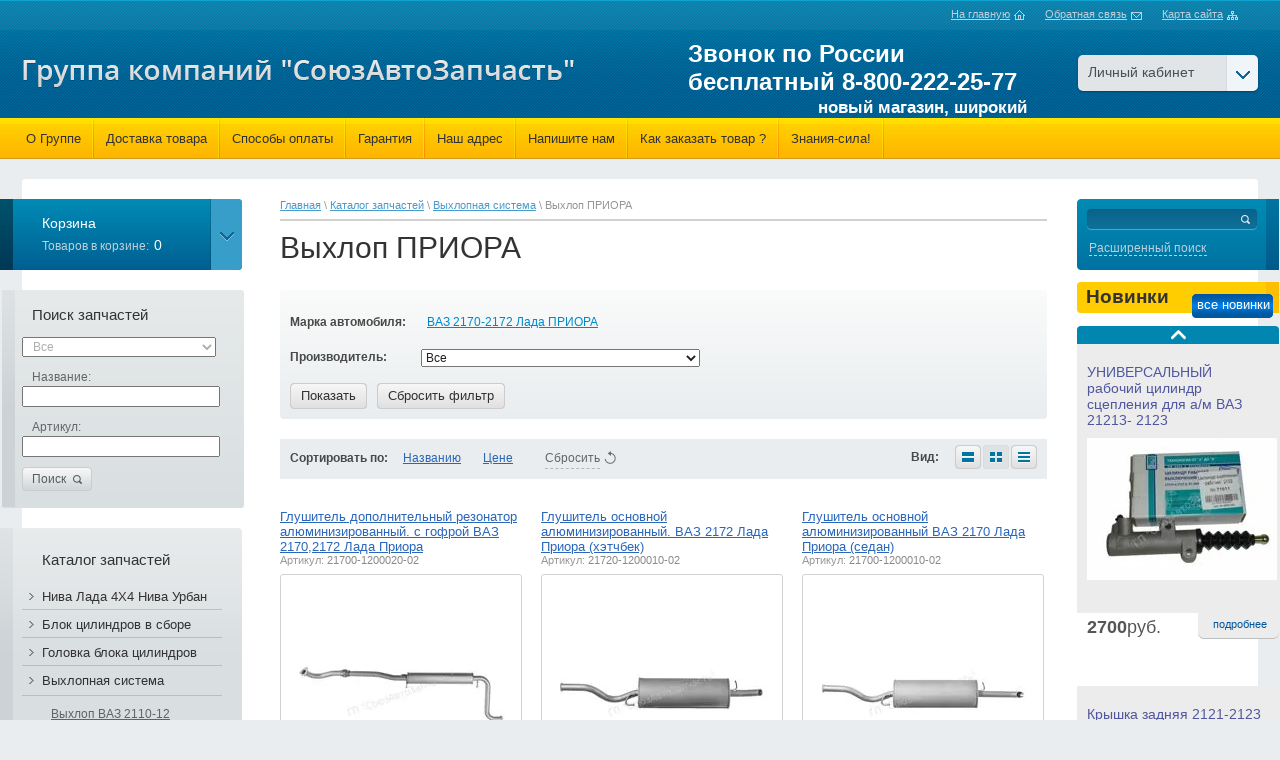

--- FILE ---
content_type: text/html; charset=utf-8
request_url: https://saz77.ru/magazin/folder/vaz-2170-priora
body_size: 16207
content:

<!doctype html>
<!--[if lt IE 7]> <html class="no-js lt-ie9 lt-ie8 lt-ie7" lang="en"> <![endif]-->
<!--[if IE 7]>    <html class="no-js lt-ie9 lt-ie8" lang="en"> <![endif]-->
<!--[if IE 8]>    <html class="no-js lt-ie9" lang="en"> <![endif]-->
<!--[if gt IE 8]><!--> 
<html class="no-js" lang="en"> <!--<![endif]-->
<head>
<meta name="robots" content="all"/>
<meta http-equiv="Content-Type" content="text/html; charset=UTF-8" />
<meta name="description" content="Выхлоп ПРИОРА " />
<meta name="keywords" content="Выхлоп ПРИОРА " />
<meta name="SKYPE_TOOLBAR" content="SKYPE_TOOLBAR_PARSER_COMPATIBLE" />
<title>Выхлоп ПРИОРА </title>
<link href="/g/css/styles_articles_tpl.css" rel="stylesheet" type="text/css" />
<link href="/t/v683/images/normalize.css" rel="stylesheet" type="text/css" />
<link href="/t/v683/images/styles.css" rel="stylesheet" type="text/css" />
<script type="text/javascript" src="/g/libs/jquery/1.10.2/jquery.min.js"></script>

	<link rel="stylesheet" type="text/css" href="/g/shop2v2/default/css/theme.less.css"><script type="text/javascript" src="/g/shop2v2/default/js/tpl.js"></script>
<script type="text/javascript" src="/g/shop2v2/default/js/shop2.2.js"></script>
<script type="text/javascript">shop2.init({"productRefs": [],"apiHash": {"getPromoProducts":"c5f96afc697559191ca709b5d705bb45","getSearchMatches":"5a7bb989f67f1fe1e18f94ce09b761d7","getFolderCustomFields":"d884ef34c9fbb4a8782ef955dd8dc18d","getProductListItem":"6fe0a9cfc786a8d33c40971b41d27694","cartAddItem":"76371567866e11613e5c243d0e83a192","cartRemoveItem":"565c9ebdc155dcdc82c58709b4bfa688","cartUpdate":"584f2153216c4cc14ddca3b77a3f7b1d","cartRemoveCoupon":"a1b0414b197de61bc16dd6cb207fb74b","cartAddCoupon":"6f77144942a90abcc7240aad52104ed8","deliveryCalc":"16a068ac9f21e461780ecfe931eb699f","printOrder":"8708827b6babeddd0879a505dc9a47f8","cancelOrder":"5ee6e38062606c118ff0339becb0c514","cancelOrderNotify":"8a81f2855a6ee2a78cf85b069f5a88c4","repeatOrder":"a0df1e9934adc82674f0e918aa16814c","paymentMethods":"8fb2355aab36d9e27f72833287bf3a0b","compare":"3b73812a38fb9d7266b8dedcfdf0c1b8"},"verId": 672486,"mode": "folder","step": "","IMAGES_DIR": "/d/"});shop2.filter._pre_params = "&s[folder_id]=741481221";</script>
<style type="text/css">.product-item-thumb {width: 190px;}.product-item-thumb .product-image, .product-item-simple .product-image {height: 190px;width: 190px;}.product-item-thumb .product-amount .amount-title {width: 94px;}.product-item-thumb .product-price {width: 140px;}.shop2-product .product-side-l {width: 190px;}.shop2-product .product-image {height: 190px;width: 190px;}.shop2-product .product-thumbnails li {width: 73px;height: 73px;}</style><link href="/t/v683/images/styles_shop2.css" rel="stylesheet" type="text/css" />
<link rel="canonical" href="/magazin/folder/vaz-2170-priora"/><meta name="yandex-verification" content="40d389ad52eaf47e" />
<meta name="google-site-verification" content="27u4sBxGEhJTfMF-kEhwOMY_jVNk5fMyf8QHAml4dxQ" />
<meta name="yandex-verification" content="40d389ad52eaf47e" />

            <!-- 46b9544ffa2e5e73c3c971fe2ede35a5 -->
            <script src='/shared/s3/js/lang/ru.js'></script>
            <script src='/shared/s3/js/common.min.js'></script>
        <link rel='stylesheet' type='text/css' href='/shared/s3/css/calendar.css' /><link rel='stylesheet' type='text/css' href='/shared/highslide-4.1.13/highslide.min.css'/>
<script type='text/javascript' src='/shared/highslide-4.1.13/highslide-full.packed.js'></script>
<script type='text/javascript'>
hs.graphicsDir = '/shared/highslide-4.1.13/graphics/';
hs.outlineType = null;
hs.showCredits = false;
hs.lang={cssDirection:'ltr',loadingText:'Загрузка...',loadingTitle:'Кликните чтобы отменить',focusTitle:'Нажмите чтобы перенести вперёд',fullExpandTitle:'Увеличить',fullExpandText:'Полноэкранный',previousText:'Предыдущий',previousTitle:'Назад (стрелка влево)',nextText:'Далее',nextTitle:'Далее (стрелка вправо)',moveTitle:'Передвинуть',moveText:'Передвинуть',closeText:'Закрыть',closeTitle:'Закрыть (Esc)',resizeTitle:'Восстановить размер',playText:'Слайд-шоу',playTitle:'Слайд-шоу (пробел)',pauseText:'Пауза',pauseTitle:'Приостановить слайд-шоу (пробел)',number:'Изображение %1/%2',restoreTitle:'Нажмите чтобы посмотреть картинку, используйте мышь для перетаскивания. Используйте клавиши вперёд и назад'};</script>
<link rel="icon" href="/favicon.png" type="image/png">

<!--s3_require-->
<link rel="stylesheet" href="/g/basestyle/1.0.1/user/user.css" type="text/css"/>
<link rel="stylesheet" href="/g/basestyle/1.0.1/user/user.blue.css" type="text/css"/>
<script type="text/javascript" src="/g/basestyle/1.0.1/user/user.js" async></script>
<!--/s3_require-->

<script src="/t/v683/images/modernizr-2.6.2.min.js"></script>
<script type="text/javascript" src="/t/v683/images/prise-all.js"></script>
<script type="text/javascript" src="/t/v683/images/prise-all2.js"></script>
<script src="/g/libs/jquery-bxslider/4.1.1/jquery.bxslider.min.js"></script>
  </head>
<body>
<div class="site-wrapper">
	<div class="site-wrap-in">
        <header class="site-header">
            <div class="site-logo"><a href="http://saz77.ru"><img src="/t/v683/images/site-logo.png" alt="ООО &quot;АКДАО&quot;"></a></div>
            <div class="phone"><div style="text-align: center;">
<p style="text-align: left;"><strong style="font-family: arial, helvetica, sans-serif; font-size: 13pt;"><strong style="font-size: 13pt;"><strong style="font-size: 13pt;"><span style="font-size:18pt;">Звонок по России бесплатный 8-800-222-25-77</span><span style="font-size:14pt;"><span style="font-size:18pt;">&nbsp;</span> &nbsp; &nbsp; &nbsp; &nbsp; &nbsp; &nbsp; &nbsp; &nbsp; &nbsp; &nbsp; &nbsp; &nbsp; &nbsp; &nbsp; &nbsp; &nbsp; </span><span style="font-size:13pt;">новый магазин, широкий выбор </span><span style="font-size:14pt;"><span style="color:#ff0000;">&nbsp;</span><strong style="font-family: arial, helvetica, sans-serif; font-size: 13pt;"><strong style="font-size: 13pt;"><strong style="font-size: 13pt;"><a href="https://akdao.ru"><span style="color:#ff0000;">akdao.ru</span></a></strong></strong></strong></span></strong></strong></strong></p>
</div>

<p style="text-align: right;">&nbsp;</p></div>            <ul class="site-map">
                <li class="home-ico"><a href="http://saz77.ru/">На главную</a></li>
                <li class="mail-us"><a href="/mail">Обратная связь</a></li>
                <li class="map-ico"><a href="/karta-sayta">Карта сайта</a></li>
            </ul>
                            <nav>
                    <ul class="menu-top">
                        <li ><a href="/ogruppe" >О Группе</a></li><li ><a href="/dostavka-tovara" >Доставка товара</a></li><li ><a href="/sposoby-oplaty" >Способы оплаты</a></li><li ><a href="/garantija" >Гарантия</a></li><li ><a href="/nash-adres" >Наш адрес</a></li><li ><a href="/mail" >Напишите нам</a></li><li ><a href="/kak-zakazat-tovar-" >Как заказать товар ?</a></li><li ><a href="/znaniya-sila-1" >Знания-сила!</a></li>                    </ul>
                </nav>
                        <div class="shop2-block login-form ">
	<div class="block-title">
		<strong>Личный кабинет</strong>
		<span>&nbsp;</span>
	</div>
	<div class="block-body">
				<form method="post" action="/registraciya">
			<input type="hidden" name="mode" value="login" />
			<div class="row">
				<label for="login">Логин:</label>
				<label class="field text"><input type="text" name="login" tabindex="1" value="" /></label>
			</div>
			<div class="row">
				<label for="password">Пароль:</label>
                                <label class="field password"><input type="password" name="password" tabindex="2" value="" /></label>
				<button type="submit" class="signin-btn" tabindex="3">Войти</button>
	
			<a href="/registraciya/register" class="register">Регистрация</a>
			<a href="/registraciya/forgot_password">Забыли пароль?</a>

			</div>
		<re-captcha data-captcha="recaptcha"
     data-name="captcha"
     data-sitekey="6LcYvrMcAAAAAKyGWWuW4bP1De41Cn7t3mIjHyNN"
     data-lang="ru"
     data-rsize="invisible"
     data-type="image"
     data-theme="light"></re-captcha></form>
		<div class="clear-container"></div>
		
		
	</div>
</div>        </header> 
        <div class="mainclear ">
            <div class="maincontent">
                <div class="bodycontent ">
                    <div class="claer"></div>



<div class="site-path" data-url="/magazin"><a href="/">Главная</a> \ <a href="/magazin">Каталог запчастей</a> \ <a href="/magazin/folder/sistema-vyhlopa-vaz">Выхлопная система</a> \ Выхлоп ПРИОРА</div>

<h1>Выхлоп ПРИОРА</h1>




               
<div class="clear"></div>                   
                         

   
        
        
                    
                            
                        
                            
            
                            
            
            
        






        
        	

    
    <form action="#" class="shop2-filter">
        <a id="shop2-filter"></a>
        
        <table class="table-filter-param">
            
                            <tr>
                    <th>Марка автомобиля:</th>
                    <td>
                                                                                    <a href="#" data-name="s[vendor_id][0]" data-value="43524021" class="param-val">
                                    ВАЗ 2170-2172 Лада  ПРИОРА<span>&nbsp;</span>
                                </a> 
                                                                        </td>
                </tr>
            
            
                            <tr class="shop2-filter-fields type-select"><th>Производитель:</th><td><select name="s[proizvoditel]"><option value="">Все</option><option  value="433461021">"Автрамат"(ПАО), Харьков</option><option  value="362504221">"Кардан" (ЗАО), Сызрань</option><option  value="582559021">"LUK", Германия</option><option  value="412374621">"Самара Трейдинг Компани" (ООО), Тольятти</option><option  value="505216621">ГП "СоюзАвтоЗапчасть"</option><option  value="582689421">"Aisin AW Co. Ltd", Япония</option><option  value="505216421">"GM-AVTOVAZ", Тольятти</option><option  value="412373421">"СТК" (ООО), Тольятти</option><option  value="362504621">"Завод "Серп и молот" (ОАО), Саратов</option><option  value="584478421">"Робола"(ЗАО), г.Тольятти</option><option  value="505216221">ОАО "АВТОВАЗ"</option><option  value="362504421">"Tirsan Kardan"( A.S.), Турция</option><option  value="623298021">Фирма "Zlotecki" (Польша)</option><option  value="84548704">Саратовский завод "Серп и Молот" (СиМ)</option></select></td></tr>
            
            
            
        </table>

                    
        <div class="result  hide">
            Найдено: <span id="filter-result">0</span>
            <span class="result-arrow">&nbsp;</span>
        </div>
        <a href="#" class="shop2-btn shop2-filter-go">Показать</a>
        <a href="/magazin/folder/vaz-2170-priora" class="shop2-btn">Сбросить фильтр</a>
        <div class="shop2-clear-container"></div>

    <re-captcha data-captcha="recaptcha"
     data-name="captcha"
     data-sitekey="6LcYvrMcAAAAAKyGWWuW4bP1De41Cn7t3mIjHyNN"
     data-lang="ru"
     data-rsize="invisible"
     data-type="image"
     data-theme="light"></re-captcha></form><!-- Filter -->

    
        
        
        
        
        
        
        
        
        

        <div class="shop2-sorting-panel">
            <div class="sorting">
                <strong class="sort-title">Сортировать по:</strong>
                <a href="#" id="shop2-sorting-name" class="sort-param " data-name="name">Названию<span>&nbsp;</span></a>
                
                                    <a href="#" id="shop2-sorting-price" class="sort-param " data-name="price">Цене<span>&nbsp;</span></a>
                
                
                
                <a href="#" class="sort-reset"><ins>Сбросить</ins><span>&nbsp;</span></a>
            </div>

            <div class="view-shop">
                <strong>Вид:</strong>
                <a href="#" title="Список" data-value="simple" class="shop2-btn simple "><span>&nbsp;</span></a>
                <a href="#" title="Витрина" data-value="thumbs" class="shop2-btn thumbs  active-view"><span>&nbsp;</span></a>
                <a href="#" title="Прайс-лист" data-value="list" class="shop2-btn pricelist "><span>&nbsp;</span></a>
            </div>
        </div>
    
        	    



			<div class="product-list product-list-thumbs">
						        
       
<form method="post" action="/magazin?mode=cart&amp;action=add" accept-charset="utf-8" class="shop2-product-item product-item-thumb">
         <div class="product-name"><a href="/magazin/product/glushitel-dopolnitelnyy-rezonator-priora">Глушитель дополнительный резонатор  алюминизированный. с гофрой  ВАЗ 2170,2172 Лада Приора</a></div>
        <div class="product-article">
            <span>Артикул:</span> 21700-1200020-02
        </div>
  <div class="form-in">
    <input type="hidden" name="kind_id" value="850060621" />
    <input type="hidden" name="product_id" value="708273421" />
    <input type="hidden" name="meta" value="null" />

    <div class="product-top">
        <div class="product-image">
                            <a href="/magazin/product/glushitel-dopolnitelnyy-rezonator-priora">
                    <img src="/thumb/2/mAePg1eSQUn0CEf85vyDKQ/220r220/d/30.jpg" alt="Глушитель дополнительный резонатор  алюминизированный. с гофрой  ВАЗ 2170,2172 Лада Приора" />
                </a>
                <div class="verticalMiddle"></div>
                                </div>
        
                
        
                    

            <div class="product-amount">
                <div class="amount-title">Количество:</div>
                                    <div class="shop2-product-amount">
                        <button type="button" class="amount-minus">&#8722;</button><input type="text" name="amount" maxlength="4" value="1" /><button type="button" class="amount-plus">&#43;</button>
                    </div>
                            </div>
        
    </div>
            <div class="product-bot">
             <div class="product-price">
                	
		
	<div class="price-old "><span>
		<strong>2950</strong>
					руб.			</span></div>

	                <div class="price-product-1">
                    <span>Розница:</span> <span style="color:#000">2800</span> руб. 
                                    </div>
                <div class="price-current" style="color:#000;"><span>Ваша цена:</span> <b style="color:red; font-size:16px">2800</b> руб.</div>


            </div>
             




            
        </div>
                <button class="shop2-product-btn type-2 buy" type="submit">
                    <span>Купить</span>
                </button>
                </div>
<re-captcha data-captcha="recaptcha"
     data-name="captcha"
     data-sitekey="6LcYvrMcAAAAAKyGWWuW4bP1De41Cn7t3mIjHyNN"
     data-lang="ru"
     data-rsize="invisible"
     data-type="image"
     data-theme="light"></re-captcha></form>			        
       
<form method="post" action="/magazin?mode=cart&amp;action=add" accept-charset="utf-8" class="shop2-product-item product-item-thumb">
         <div class="product-name"><a href="/magazin/product/glushitel-osnovnoy-vaz-2172-priora">Глушитель основной  алюминизированный. ВАЗ 2172 Лада Приора (хэтчбек)</a></div>
        <div class="product-article">
            <span>Артикул:</span> 21720-1200010-02
        </div>
  <div class="form-in">
    <input type="hidden" name="kind_id" value="850045421" />
    <input type="hidden" name="product_id" value="708268821" />
    <input type="hidden" name="meta" value="null" />

    <div class="product-top">
        <div class="product-image">
                            <a href="/magazin/product/glushitel-osnovnoy-vaz-2172-priora">
                    <img src="/thumb/2/_dPM34SPI4Lum83cWNBWhw/220r220/d/29.jpg" alt="Глушитель основной  алюминизированный. ВАЗ 2172 Лада Приора (хэтчбек)" />
                </a>
                <div class="verticalMiddle"></div>
                                </div>
        
                
        
                    

            <div class="product-amount">
                <div class="amount-title">Количество:</div>
                                    <div class="shop2-product-amount">
                        <button type="button" class="amount-minus">&#8722;</button><input type="text" name="amount" maxlength="4" value="1" /><button type="button" class="amount-plus">&#43;</button>
                    </div>
                            </div>
        
    </div>
            <div class="product-bot">
             <div class="product-price">
                	
		
	<div class="price-old "><span>
		<strong>2400</strong>
					руб.			</span></div>

	                <div class="price-product-1">
                    <span>Розница:</span> <span style="color:#000">2250</span> руб. 
                                    </div>
                <div class="price-current" style="color:#000;"><span>Ваша цена:</span> <b style="color:red; font-size:16px">2250</b> руб.</div>


            </div>
             




            
        </div>
                <button class="shop2-product-btn type-2 buy" type="submit">
                    <span>Купить</span>
                </button>
                </div>
<re-captcha data-captcha="recaptcha"
     data-name="captcha"
     data-sitekey="6LcYvrMcAAAAAKyGWWuW4bP1De41Cn7t3mIjHyNN"
     data-lang="ru"
     data-rsize="invisible"
     data-type="image"
     data-theme="light"></re-captcha></form>			        
       
<form method="post" action="/magazin?mode=cart&amp;action=add" accept-charset="utf-8" class="shop2-product-item product-item-thumb">
         <div class="product-name"><a href="/magazin/product/glushitel-osnovnoy-vaz-2170-priora">Глушитель основной  алюминизированный ВАЗ 2170 Лада Приора (седан)</a></div>
        <div class="product-article">
            <span>Артикул:</span> 21700-1200010-02
        </div>
  <div class="form-in">
    <input type="hidden" name="kind_id" value="850044821" />
    <input type="hidden" name="product_id" value="708268221" />
    <input type="hidden" name="meta" value="null" />

    <div class="product-top">
        <div class="product-image">
                            <a href="/magazin/product/glushitel-osnovnoy-vaz-2170-priora">
                    <img src="/thumb/2/rTE5ErPNmsW9U7gGvo97pw/220r220/d/28.jpg" alt="Глушитель основной  алюминизированный ВАЗ 2170 Лада Приора (седан)" />
                </a>
                <div class="verticalMiddle"></div>
                                </div>
        
                
        
                    

            <div class="product-amount">
                <div class="amount-title">Количество:</div>
                                    <div class="shop2-product-amount">
                        <button type="button" class="amount-minus">&#8722;</button><input type="text" name="amount" maxlength="4" value="1" /><button type="button" class="amount-plus">&#43;</button>
                    </div>
                            </div>
        
    </div>
            <div class="product-bot">
             <div class="product-price">
                	
		
	<div class="price-old "><span>
		<strong>2400</strong>
					руб.			</span></div>

	                <div class="price-product-1">
                    <span>Розница:</span> <span style="color:#000">2250</span> руб. 
                                    </div>
                <div class="price-current" style="color:#000;"><span>Ваша цена:</span> <b style="color:red; font-size:16px">2250</b> руб.</div>


            </div>
             




            
        </div>
                <button class="shop2-product-btn type-2 buy" type="submit">
                    <span>Купить</span>
                </button>
                </div>
<re-captcha data-captcha="recaptcha"
     data-name="captcha"
     data-sitekey="6LcYvrMcAAAAAKyGWWuW4bP1De41Cn7t3mIjHyNN"
     data-lang="ru"
     data-rsize="invisible"
     data-type="image"
     data-theme="light"></re-captcha></form>	
		</div>
	                
                <p><a href="javascript:history.go(-1)" class="shop2-btn shop2-btn-back">Назад</a></p>
    


<div class="clear"></div>
           </div>
        </div>
        <aside class="aside-left">
        <div id="shop2-cart-preview">
   <div id="shop2-cart-preview-in">
	<div class="shop2-block cart-preview ">
		<div class="block-title">
			<strong>Корзина</strong>
			<span class="block-title-in">&nbsp;</span>
                        <div class="cart-in">Товаров в корзине: </div><div class="cart-in2">0</div>
		</div>
                <div class="clear"></div>
		<div class="block-body">
						<div>Ваша корзина пуста</div>
            		</div>
	</div>
      </div>
</div><!-- Cart Preview -->        

      <div class="shop-search-wrap">
       <div class="shop-search-wrap-in">
      <div class="shop-search-title">Поиск запчастей</div>
    <form method="get" name="shop2_search" action="/magazin/search" enctype="multipart/form-data">
        <input type="hidden" name="sort_by" value=""/>
    <div class="row"><select name="s[vendor_id]"><option value="">Все</option><option value="275609" >ВАЗ 1111-11113 Ока</option><option value="43531421" >ВАЗ 2101-2107 Жигули</option><option value="46559021" >ВАЗ 2108-21099, 2113-2115</option><option value="46560021" >ВАЗ  2110 Лада (2110,2111,2112)</option><option value="43524221" >ВАЗ  Лада КАЛИНА, КАЛИНА 2</option><option value="43524021" >ВАЗ 2170-2172 Лада  ПРИОРА</option><option value="46560221" >Лада  ЛАРГУС</option><option value="43524421" >Лада  ГРАНТА</option><option value="43516421" >ВАЗ 21213 Нива, Лада 4х4, УРБАН</option><option value="43523221" >ВАЗ 2123 ШЕВРОЛЕ Нива</option><option value="57835021" >ЛАДА ВЕСТА</option><option value="39469821" >ЛАДА Х-РЕЙ</option><option value="39470021" >УАЗ</option><option value="37524505" >АвтоВаз</option><option value="60861905" >ВолгаАвтоПром</option><option value="585306" >ВАЛЕЕ-95</option><option value="585506" >Вентол</option><option value="585706" >Венто</option><option value="744106" >Автостандарт</option><option value="12629907" >Тольятти</option><option value="13236107" >АВТОГРАД</option></select></div>    <div class="row">
    <div class="search-name">Название:</div>  <input type="text" name="s[name]" value="" maxlength="100" size="16" />
    </div>
    <div class="row">
    <div class="search-name">Артикул:</div>
    <input type="text" name="s[article]" value="" maxlength="100" size="16" />
    </div>
    <div class="submit"><input type="submit" value="Поиск" class="search2-sub" /></div>
     
    <re-captcha data-captcha="recaptcha"
     data-name="captcha"
     data-sitekey="6LcYvrMcAAAAAKyGWWuW4bP1De41Cn7t3mIjHyNN"
     data-lang="ru"
     data-rsize="invisible"
     data-type="image"
     data-theme="light"></re-captcha></form>
    </div>
</div>

                            <nav class="folder-t">
                <div class="folder-cen"></div>
                <div class="folder-top"></div>               
                <div class="folder-bot"></div>
                <div class="folder-w">  
                    <div class="folder-name">Каталог запчастей</div>
                        <ul class="shop-folders">
                                                                                                            <li><a href="/magazin/folder/niva-lada-4h4-niva-urban">Нива Лада 4Х4 Нива Урбан</a>
                                                                                                                                                                                </li>
                                                                                                                                                        <li><a href="/magazin/folder/blok-tsilindrov">Блок цилиндров в сборе</a>
                                                                                                                                                                                </li>
                                                                                                                                                        <li><a href="/magazin/folder/dvigotel">Головка блока цилиндров</a>
                                                                                                                                                                                </li>
                                                                                                                                                        <li><a href="/magazin/folder/sistema-vyhlopa-vaz">Выхлопная система</a>
                                                                                                                                                                                <ul>
                                                                                                                    <li><a href="/magazin/folder/vaz-21102112">Выхлоп ВАЗ 2110-12</a>
                                                                                                                                                                                </li>
                                                                                                                                                        <li><a href="/magazin/folder/vaz-11181119-kalina">Выхлоп КАЛИНА</a>
                                                                                                                                                                                </li>
                                                                                                                                                        <li><a href="/magazin/folder/vaz-2170-priora">Выхлоп ПРИОРА</a>
                                                                                                                                                                                </li>
                                                                                                                                                        <li><a href="/magazin/folder/vaz-2123-shevrolet-niva">Выхлоп НИВА ШЕВРОЛЕ</a>
                                                                                                                                                                                </li>
                                                                                                                                                        <li><a href="/magazin/folder/sistema-dlya-gbo">Выхлоп для ГБО</a>
                                                                                                                                                                                </li>
                                                                            </ul></li>
                                                                                                                                                        <li><a href="/magazin/folder/sistema-okhlazhdeniya">Система охлаждения и кондиционирования</a>
                                                                                                                                                                                </li>
                                                                                                                                                        <li><a href="/magazin/folder/sistema-otopleniya">Система отопления</a>
                                                                                                                                                                                </li>
                                                                                                                                                        <li><a href="/magazin/folder/privod-vspomogatelnykh-mekhanizmov">Привод агрегатов</a>
                                                                                                                                                                                </li>
                                                                                                                                                        <li><a href="/magazin/folder/stsepleniye">Сцепление</a>
                                                                                                                                                                                </li>
                                                                                                                                                        <li><a href="/magazin/folder/korobka-pereklyucheniya-peredach-kpp">Коробка переключения передач</a>
                                                                                                                                                                                </li>
                                                                                                                                                        <li><a href="/magazin/folder/razdatochnaya-korobka-1">Раздаточная коробка</a>
                                                                                                                                                                                </li>
                                                                                                                                                        <li><a href="/magazin/folder/valy-kardannyye-i-shrusovyye">Валы трансмиссии</a>
                                                                                                                                                                                </li>
                                                                                                                                                        <li><a href="/magazin/folder/most-peredniy-niva">Мост передний</a>
                                                                                                                                                                                </li>
                                                                                                                                                        <li><a href="/magazin/folder/privoda-i-shrusa">Привода и ШРУСа</a>
                                                                                                                                                                                </li>
                                                                                                                                                        <li><a href="/magazin/folder/most-zadniy-vaz">Мост задний и полуоси</a>
                                                                                                                                                                                </li>
                                                                                                                                                        <li><a href="/magazin/folder/tormoznaya-sistema">Тормозная система</a>
                                                                                                                                                                                </li>
                                                                                                                                                        <li><a href="/magazin/folder/rulevoe-upravlenie">Рулевое управление</a>
                                                                                                                                                                                </li>
                                                                                                                                                        <li><a href="/magazin/folder/podveska">Подвеска</a>
                                                                                                                                                                                </li>
                                                                                                                                                        <li><a href="/magazin/folder/stupitsy">Ступицы</a>
                                                                                                                                                                                </li>
                                                                                                                                                        <li><a href="/magazin/folder/kuzov">Кузов, салон</a>
                                                                                                                                                                                </li>
                                                                                                                                                        <li><a href="/magazin/folder/tyuning-i-sport">Тюнинг и Спорт</a>
                                                                                                         </li></ul>
                                             </div>              
             </nav>
                        </aside>
                <aside class="aside-right">
            <nav class="site-search-wr">
                <form action="/search" method="get"  class="search-form" >
                <input name="search" type="text" class="search-text" onblur="this.value=this.value==''?'':this.value" onfocus="this.value=this.value==''?'':this.value;" value="" />
                <input type="submit" class="search-button" value="" />
                <re-captcha data-captcha="recaptcha"
     data-name="captcha"
     data-sitekey="6LcYvrMcAAAAAKyGWWuW4bP1De41Cn7t3mIjHyNN"
     data-lang="ru"
     data-rsize="invisible"
     data-type="image"
     data-theme="light"></re-captcha></form>
            </nav>
            	
    
<div class="shop2-block search-form ">
	<div class="block-title">
		<strong>Расширенный поиск</strong>
		<span>&nbsp;</span>
	</div>
	<div class="block-body">
                <div class="block-body-in"></div>
		<form action="/magazin/search" enctype="multipart/form-data">
			<input type="hidden" name="sort_by" value=""/>
			
							<div class="row">
					<div class="row-title">Цена (руб.):</div>
					<label><span>от</span>&nbsp;<input name="s[price][min]" type="text" class="small" value="" /></label>
					&nbsp;
					<label><span>до</span>&nbsp;<input name="s[price][max]" type="text" class="small" value="" /></label>
				</div>
			
							<div class="row">
					<label class="row-title" for="shop2-name">Название:</label>
					<input type="text" name="s[name]" id="shop2-name" value="" />
				</div>
			
							<div class="row">
					<label class="row-title" for="shop2-article">Артикул:</label>
					<input type="text" name="s[article]" id="shop2-article" value="" />
				</div>
			
							<div class="row">
					<label class="row-title" for="shop2-text">Текст:</label>
					<input type="text" name="search_text" id="shop2-text"  value="" />
				</div>
			
			
							<div class="row">
					<div class="row-title">Выберите категорию:</div>
					<select name="s[folder_id]" id="s[folder_id]">
						<option value="">Все</option>
														                            <option value="138682906" >
	                                 Нива Лада 4Х4 Нива Урбан
	                            </option>
	                        														                            <option value="90458809" >
	                                 Блок цилиндров в сборе
	                            </option>
	                        														                            <option value="3934009" >
	                                 Головка блока цилиндров
	                            </option>
	                        														                            <option value="708481421" >
	                                 Выхлопная система
	                            </option>
	                        														                            <option value="742553621" >
	                                &raquo; Выхлоп ВАЗ 2110-12
	                            </option>
	                        														                            <option value="741498421" >
	                                &raquo; Выхлоп КАЛИНА
	                            </option>
	                        														                            <option value="741481221" >
	                                &raquo; Выхлоп ПРИОРА
	                            </option>
	                        														                            <option value="708481621" >
	                                &raquo; Выхлоп НИВА ШЕВРОЛЕ
	                            </option>
	                        														                            <option value="278937609" >
	                                &raquo; Выхлоп для ГБО
	                            </option>
	                        														                            <option value="80697809" >
	                                 Система охлаждения и кондиционирования
	                            </option>
	                        														                            <option value="3982306" >
	                                 Система отопления
	                            </option>
	                        														                            <option value="155323009" >
	                                 Привод агрегатов
	                            </option>
	                        														                            <option value="87728209" >
	                                 Сцепление
	                            </option>
	                        														                            <option value="87721009" >
	                                 Коробка переключения передач
	                            </option>
	                        														                            <option value="87671609" >
	                                 Раздаточная коробка
	                            </option>
	                        														                            <option value="87676009" >
	                                 Валы трансмиссии
	                            </option>
	                        														                            <option value="87748409" >
	                                 Мост передний
	                            </option>
	                        														                            <option value="87694409" >
	                                 Привода и ШРУСа
	                            </option>
	                        														                            <option value="87756409" >
	                                 Мост задний и полуоси
	                            </option>
	                        														                            <option value="3937409" >
	                                 Тормозная система
	                            </option>
	                        														                            <option value="3935809" >
	                                 Рулевое управление
	                            </option>
	                        														                            <option value="3936409" >
	                                 Подвеска
	                            </option>
	                        														                            <option value="87687609" >
	                                 Ступицы
	                            </option>
	                        														                            <option value="78749209" >
	                                 Кузов, салон
	                            </option>
	                        														                            <option value="705676621" >
	                                 Тюнинг и Спорт
	                            </option>
	                        											</select>
				</div>

				<div id="shop2_search_custom_fields"></div>
			
						<div id="shop2_search_global_fields">
				
						
			
												<div class="row">
						<div class="row-title">Производитель:</div>
						<select name="s[proizvoditel]">
							<option value="">Все</option>
															<option value="433461021">"Автрамат"(ПАО), Харьков</option>
															<option value="362504221">"Кардан" (ЗАО), Сызрань</option>
															<option value="582559021">"LUK", Германия</option>
															<option value="412374621">"Самара Трейдинг Компани" (ООО), Тольятти</option>
															<option value="505216621">ГП "СоюзАвтоЗапчасть"</option>
															<option value="582689421">"Aisin AW Co. Ltd", Япония</option>
															<option value="505216421">"GM-AVTOVAZ", Тольятти</option>
															<option value="412373421">"СТК" (ООО), Тольятти</option>
															<option value="362504621">"Завод "Серп и молот" (ОАО), Саратов</option>
															<option value="584478421">"Робола"(ЗАО), г.Тольятти</option>
															<option value="505216221">ОАО "АВТОВАЗ"</option>
															<option value="362504421">"Tirsan Kardan"( A.S.), Турция</option>
															<option value="623298021">Фирма "Zlotecki" (Польша)</option>
															<option value="84548704">Саратовский завод "Серп и Молот" (СиМ)</option>
													</select>
					</div>
							

									</div>
						
							<div class="row">
					<div class="row-title">Производитель:</div>
					<select name="s[vendor_id]">
						<option value="">Все</option>          
	                    	                        <option value="275609" >ВАЗ 1111-11113 Ока</option>
	                    	                        <option value="43531421" >ВАЗ 2101-2107 Жигули</option>
	                    	                        <option value="46559021" >ВАЗ 2108-21099, 2113-2115</option>
	                    	                        <option value="46560021" >ВАЗ  2110 Лада (2110,2111,2112)</option>
	                    	                        <option value="43524221" >ВАЗ  Лада КАЛИНА, КАЛИНА 2</option>
	                    	                        <option value="43524021" >ВАЗ 2170-2172 Лада  ПРИОРА</option>
	                    	                        <option value="46560221" >Лада  ЛАРГУС</option>
	                    	                        <option value="43524421" >Лада  ГРАНТА</option>
	                    	                        <option value="43516421" >ВАЗ 21213 Нива, Лада 4х4, УРБАН</option>
	                    	                        <option value="43523221" >ВАЗ 2123 ШЕВРОЛЕ Нива</option>
	                    	                        <option value="57835021" >ЛАДА ВЕСТА</option>
	                    	                        <option value="39469821" >ЛАДА Х-РЕЙ</option>
	                    	                        <option value="39470021" >УАЗ</option>
	                    	                        <option value="37524505" >АвтоВаз</option>
	                    	                        <option value="60861905" >ВолгаАвтоПром</option>
	                    	                        <option value="585306" >ВАЛЕЕ-95</option>
	                    	                        <option value="585506" >Вентол</option>
	                    	                        <option value="585706" >Венто</option>
	                    	                        <option value="744106" >Автостандарт</option>
	                    	                        <option value="12629907" >Тольятти</option>
	                    	                        <option value="13236107" >АВТОГРАД</option>
	                    					</select>
				</div>
			
							<div class="row">
					<div class="row-title">Новинка:</div>
					<select name="s[new]">
						<option value="">Все</option>
	                    <option value="1">да</option>
	                    <option value="0">нет</option>
					</select>
				</div>
			
							<div class="row">
					<div class="row-title">Спецпредложение:</div>
					<select name="s[special]">
						<option value="">Все</option>
	                    <option value="1">да</option>
	                    <option value="0">нет</option>
					</select>
				</div>
			
							<div class="row">
					<div class="row-title">Результатов на странице:</div>
					<select name="s[products_per_page]">
									            				            				            <option value="5">5</option>
			            				            				            <option value="20" selected="selected">20</option>
			            				            				            <option value="35">35</option>
			            				            				            <option value="50">50</option>
			            				            				            <option value="65">65</option>
			            				            				            <option value="80">80</option>
			            				            				            <option value="95">95</option>
			            					</select>
				</div>
			
			<div class="clear-container"></div>
			<div class="row">
				<button type="submit" class="search-btn">Найти</button>
			</div>
		<re-captcha data-captcha="recaptcha"
     data-name="captcha"
     data-sitekey="6LcYvrMcAAAAAKyGWWuW4bP1De41Cn7t3mIjHyNN"
     data-lang="ru"
     data-rsize="invisible"
     data-type="image"
     data-theme="light"></re-captcha></form>
		<div class="clear-container"></div>
	</div>
</div><!-- Search Form -->            
     <div class="new-right">
      <div class="rnew-title">Новинки<a href="/magazin/search?s&s[new]=1}"><span class="all-new">все новинки</span></a></div>
      <div class="prod-new-items">
	      <span class="arrow-left"></span>
	      <ul class="prod-new">
	      	      <li class="prod-new-item">
	        	           <div class="rnew-body">
	               <div class="prod-name"><a href="/magazin/product/cilindr-privoda-scepleniya--2123">УНИВЕРСАЛЬНЫЙ рабочий цилиндр сцепления для а/м ВАЗ 21213- 2123</a></div>
	               <div class="prod-pic">
	                 	                   <a href="/magazin/product/cilindr-privoda-scepleniya--2123"><img src="/thumb/2/FCdPJzrc7srZ4efn4h--Iw/190r190/d/P1040866.jpg" alt="УНИВЕРСАЛЬНЫЙ рабочий цилиндр сцепления для а/м ВАЗ 21213- 2123"></a>
	                 	               </div>
	             <div class="prod-body"></div>
	          </div>
	          <div class="prod-price"><b>2700</b>руб.</div>
	          <div class="prod-link"><a href="/magazin/product/cilindr-privoda-scepleniya--2123">подробнее</a></div>
	        	        </li>
	      	      <li class="prod-new-item">
	        	           <div class="rnew-body">
	               <div class="prod-name"><a href="/magazin/product/kryshka-zadnyaya-2121-2123-razdatochnoy-korobki-usilennaya">Крышка задняя 2121-2123 РК усиленная (двухрядные подшипники)</a></div>
	               <div class="prod-pic">
	                 	                   <a href="/magazin/product/kryshka-zadnyaya-2121-2123-razdatochnoy-korobki-usilennaya"><img src="/thumb/2/TfMbRNGLVmqm4k5lBK9ONA/190r190/d/%D0%9A%D1%80%D1%8B%D1%88%D0%BA%D0%B0_%D0%B7%D0%B0%D0%B4%D0%BD%D1%8F%D1%8F_%D0%A0%D0%9A_%D0%9A%D0%BE%D0%B4_78101.jpg" alt="Крышка задняя 2121-2123 РК усиленная (двухрядные подшипники)"></a>
	                 	               </div>
	             <div class="prod-body">Крышка задняя раздаточной коробка усиленная. Установлен двух рядный подшипник производства СТК.</div>
	          </div>
	          <div class="prod-price"><b>6000</b>руб.</div>
	          <div class="prod-link"><a href="/magazin/product/kryshka-zadnyaya-2121-2123-razdatochnoy-korobki-usilennaya">подробнее</a></div>
	        	        </li>
	      	      <li class="prod-new-item">
	        	           <div class="rnew-body">
	               <div class="prod-name"><a href="/magazin/product/shtangi-reguliruyemyye-reaktivnyye-zadney-podveski-vaz-21213-21214-2123">Штанги регулируемые реактивные задней подвески ВАЗ 21213, 21214, 2123</a></div>
	               <div class="prod-pic">
	                 	                   <a href="/magazin/product/shtangi-reguliruyemyye-reaktivnyye-zadney-podveski-vaz-21213-21214-2123"><img src="/thumb/2/8cI5Uj2Jriw0t650lAW-ag/190r190/d/p1010335.jpg" alt="Штанги регулируемые реактивные задней подвески ВАЗ 21213, 21214, 2123"></a>
	                 	               </div>
	             <div class="prod-body"></div>
	          </div>
	          <div class="prod-price"><b>3500</b>руб.</div>
	          <div class="prod-link"><a href="/magazin/product/shtangi-reguliruyemyye-reaktivnyye-zadney-podveski-vaz-21213-21214-2123">подробнее</a></div>
	        	        </li>
	      	      <li class="prod-new-item">
	        	           <div class="rnew-body">
	               <div class="prod-name"><a href="/magazin/product/podfarniki-lada-4x4-diodnyye">ПОДФАРНИКИ LADA 4X4 ДИОДНЫЕ(бегающий поворотник)</a></div>
	               <div class="prod-pic">
	                 	                   <a href="/magazin/product/podfarniki-lada-4x4-diodnyye"><img src="/thumb/2/uOpPx6t5tDgaNKn9lTCrTw/190r190/d/img_48694.jpg" alt="ПОДФАРНИКИ LADA 4X4 ДИОДНЫЕ(бегающий поворотник)"></a>
	                 	               </div>
	             <div class="prod-body"></div>
	          </div>
	          <div class="prod-price"><b>3650</b>руб.</div>
	          <div class="prod-link"><a href="/magazin/product/podfarniki-lada-4x4-diodnyye">подробнее</a></div>
	        	        </li>
	      	      <li class="prod-new-item">
	        	           <div class="rnew-body">
	               <div class="prod-name"><a href="/magazin/product/usilennyj-stupichnyj-uzel-s-vneshnim-krepleniem-tormoznogo-diska-so-stupicej-24-shlica-s-abs-v-sbore-s-diskom">Усиленный ступичный узел с ВНЕШНИМ КРЕПЛЕНИЕМ ТОРМОЗНОГО ДИСКА со ступицей 24 шлица с АБС (в сборе с диском)</a></div>
	               <div class="prod-pic">
	                 	                   <a href="/magazin/product/usilennyj-stupichnyj-uzel-s-vneshnim-krepleniem-tormoznogo-diska-so-stupicej-24-shlica-s-abs-v-sbore-s-diskom"><img src="/thumb/2/sEZEYzihYefJRLWwlzxTdg/190r190/d/usilennyj_stupichnyj_uzel_s_vneshnim_krepleniem_tormoznogo_diska_so_stupicej_24_shlica_s_abs_v_sbore_s_diskom.jpg" alt="Усиленный ступичный узел с ВНЕШНИМ КРЕПЛЕНИЕМ ТОРМОЗНОГО ДИСКА со ступицей 24 шлица с АБС (в сборе с диском)"></a>
	                 	               </div>
	             <div class="prod-body"></div>
	          </div>
	          <div class="prod-price"><b>21000</b>руб.</div>
	          <div class="prod-link"><a href="/magazin/product/usilennyj-stupichnyj-uzel-s-vneshnim-krepleniem-tormoznogo-diska-so-stupicej-24-shlica-s-abs-v-sbore-s-diskom">подробнее</a></div>
	        	        </li>
	      	      <li class="prod-new-item">
	        	           <div class="rnew-body">
	               <div class="prod-name"><a href="/magazin/product/usilennyj-stupichnyj-uzel-dlya-a-m-lada-4h4-i-shevrole-niva-s-usilennoj-stupicej-2123-24-shlica-s-abs-v-sbore-s-tormoznym-diskom">Усиленный ступичный узел для а/м 'Лада 4х4' и 'Шевроле-Нива' с усиленной ступицей 2123(24 шлица), с АБС в сборе с тормозным диском</a></div>
	               <div class="prod-pic">
	                 	                   <a href="/magazin/product/usilennyj-stupichnyj-uzel-dlya-a-m-lada-4h4-i-shevrole-niva-s-usilennoj-stupicej-2123-24-shlica-s-abs-v-sbore-s-tormoznym-diskom"><img src="/thumb/2/zfi0VAW3jTE1RyE5FVSmQg/190r190/d/usilennyj_stupichnyj_uzel_s_usilennoj_stupicej_2121_22_shlica_v_sbore_s_tormoznym_diskom.jpg" alt="Усиленный ступичный узел для а/м 'Лада 4х4' и 'Шевроле-Нива' с усиленной ступицей 2123(24 шлица), с АБС в сборе с тормозным диском"></a>
	                 	               </div>
	             <div class="prod-body"></div>
	          </div>
	          <div class="prod-price"><b>19500</b>руб.</div>
	          <div class="prod-link"><a href="/magazin/product/usilennyj-stupichnyj-uzel-dlya-a-m-lada-4h4-i-shevrole-niva-s-usilennoj-stupicej-2123-24-shlica-s-abs-v-sbore-s-tormoznym-diskom">подробнее</a></div>
	        	        </li>
	      	      <li class="prod-new-item">
	        	           <div class="rnew-body">
	               <div class="prod-name"><a href="/magazin/product/usilennyj-stupichnyj-uzel-podshipnik-iveko-s-perforirovannym-tormoznym-diskom-dlya-avtomobilej-lada-4h4-i-shevrole-niva-s-usilennoj-stupicej-2123-24-shlica-s-abs-v-sbore">Усиленный ступичный узел подшипник "Ивеко" с ПЕРФОРИРОВАННЫМ тормозным диском для автомобилей «Лада 4х4» и «Шевроле-Нива» с усиленной ступицей 2123 (24 шлица) с АБС в сборе</a></div>
	               <div class="prod-pic">
	                 	                   <a href="/magazin/product/usilennyj-stupichnyj-uzel-podshipnik-iveko-s-perforirovannym-tormoznym-diskom-dlya-avtomobilej-lada-4h4-i-shevrole-niva-s-usilennoj-stupicej-2123-24-shlica-s-abs-v-sbore"><img src="/thumb/2/NTsNsQrA-xLpYyCLdZcmBQ/190r190/d/usilennyj_stupichnyj_uzel_s_perforirovannym_tormoznym_diskom_s_usilennoj_stupicej_2123_24_shlica_s_abs_v_sbore.jpg" alt="Усиленный ступичный узел подшипник &quot;Ивеко&quot; с ПЕРФОРИРОВАННЫМ тормозным диском для автомобилей «Лада 4х4» и «Шевроле-Нива» с усиленной ступицей 2123 (24 шлица) с АБС в сборе"></a>
	                 	               </div>
	             <div class="prod-body"></div>
	          </div>
	          <div class="prod-price"><b>19500</b>руб.</div>
	          <div class="prod-link"><a href="/magazin/product/usilennyj-stupichnyj-uzel-podshipnik-iveko-s-perforirovannym-tormoznym-diskom-dlya-avtomobilej-lada-4h4-i-shevrole-niva-s-usilennoj-stupicej-2123-24-shlica-s-abs-v-sbore">подробнее</a></div>
	        	        </li>
	      	      <li class="prod-new-item">
	        	           <div class="rnew-body">
	               <div class="prod-name"><a href="/magazin/product/usilennyj-stupichnyj-uzel-dlya-a-m-lada-4h4-i-shevrole-niva-s-usilennoj-stupicej-2123-dvuhryadnym-podshipnikom-ot-gruzovika-iveko-i-dopolnitelnymi-salnikami-s-abs-24-shlica">Усиленный ступичный узел для а/м 'Лада 4х4' и 'Шевроле-Нива' с усиленной ступицей 2123, двухрядным подшипником от грузовика "Ивеко" и дополнительными сальниками с АБС (24 шлица)</a></div>
	               <div class="prod-pic">
	                 	                   <a href="/magazin/product/usilennyj-stupichnyj-uzel-dlya-a-m-lada-4h4-i-shevrole-niva-s-usilennoj-stupicej-2123-dvuhryadnym-podshipnikom-ot-gruzovika-iveko-i-dopolnitelnymi-salnikami-s-abs-24-shlica"><img src="/thumb/2/TOisAi7i2kWoX9g8hYb8Ww/190r190/d/usilennyj_stupichnyj_uzel_dvuhryadnym_podshipnikom_i_dopolnitelnymi_salnikami_22_shlica.jpg" alt="Усиленный ступичный узел для а/м 'Лада 4х4' и 'Шевроле-Нива' с усиленной ступицей 2123, двухрядным подшипником от грузовика &quot;Ивеко&quot; и дополнительными сальниками с АБС (24 шлица)"></a>
	                 	               </div>
	             <div class="prod-body"></div>
	          </div>
	          <div class="prod-price"><b>14800</b>руб.</div>
	          <div class="prod-link"><a href="/magazin/product/usilennyj-stupichnyj-uzel-dlya-a-m-lada-4h4-i-shevrole-niva-s-usilennoj-stupicej-2123-dvuhryadnym-podshipnikom-ot-gruzovika-iveko-i-dopolnitelnymi-salnikami-s-abs-24-shlica">подробнее</a></div>
	        	        </li>
	      	      <li class="prod-new-item">
	        	           <div class="rnew-body">
	               <div class="prod-name"><a href="/magazin/product/remkomplekt-usilennogo-stupichnogo-uzla-so-stupicej-2123-24-shlica">Ремкомплект усиленного ступичного узла со ступицей 2123 (24 шлица)</a></div>
	               <div class="prod-pic">
	                 	                   <a href="/magazin/product/remkomplekt-usilennogo-stupichnogo-uzla-so-stupicej-2123-24-shlica"><img src="/thumb/2/MbJPYS05_ojGL0Deqr4FEg/190r190/d/remkomplekt_usilennogo_stupichnogo_uzla_so_stupicej_2123_24_shlica.jpg" alt="Ремкомплект усиленного ступичного узла со ступицей 2123 (24 шлица)"></a>
	                 	               </div>
	             <div class="prod-body"></div>
	          </div>
	          <div class="prod-price"><b>5000</b>руб.</div>
	          <div class="prod-link"><a href="/magazin/product/remkomplekt-usilennogo-stupichnogo-uzla-so-stupicej-2123-24-shlica">подробнее</a></div>
	        	        </li>
	      	      <li class="prod-new-item">
	        	           <div class="rnew-body">
	               <div class="prod-name"><a href="/magazin/product/remkomplekt-usilennogo-stupichnogo-uzla-so-stupicej-2121-22-shlica">Ремкомплект усиленного ступичного узла со ступицей 2121 (22 шлица)</a></div>
	               <div class="prod-pic">
	                 	                   <a href="/magazin/product/remkomplekt-usilennogo-stupichnogo-uzla-so-stupicej-2121-22-shlica"><img src="/thumb/2/I5VxcG56BKYlum3_LrhnGw/190r190/d/remkomplekt_usilennogo_stupichnogo_uzla_so_stupicej_2121_22_shlica.jpg" alt="Ремкомплект усиленного ступичного узла со ступицей 2121 (22 шлица)"></a>
	                 	               </div>
	             <div class="prod-body"></div>
	          </div>
	          <div class="prod-price"><b>4500</b>руб.</div>
	          <div class="prod-link"><a href="/magazin/product/remkomplekt-usilennogo-stupichnogo-uzla-so-stupicej-2121-22-shlica">подробнее</a></div>
	        	        </li>
	      	      <li class="prod-new-item">
	        	           <div class="rnew-body">
	               <div class="prod-name"><a href="/magazin/product/poluos-24-shlica-zadnego-mosta-usilennaya-razbornaya-razgruzhennogo-tipa-21213-2123-komplekt-2-sht">ПОЛУОСЬ 24 шлица заднего моста усиленная разборная разгруженного типа 21213- 2123 комплект 2 шт</a></div>
	               <div class="prod-pic">
	                 	                   <a href="/magazin/product/poluos-24-shlica-zadnego-mosta-usilennaya-razbornaya-razgruzhennogo-tipa-21213-2123-komplekt-2-sht"><img src="/thumb/2/f3UMXJ4fbR5WkS4ov1oh5g/190r190/d/poluos_24shl_usil_21213-2123.jpg" alt="ПОЛУОСЬ 24 шлица заднего моста усиленная разборная разгруженного типа 21213- 2123 комплект 2 шт"></a>
	                 	               </div>
	             <div class="prod-body"></div>
	          </div>
	          <div class="prod-price"><b>17000</b>руб.</div>
	          <div class="prod-link"><a href="/magazin/product/poluos-24-shlica-zadnego-mosta-usilennaya-razbornaya-razgruzhennogo-tipa-21213-2123-komplekt-2-sht">подробнее</a></div>
	        	        </li>
	      	      <li class="prod-new-item">
	        	           <div class="rnew-body">
	               <div class="prod-name"><a href="/magazin/product/poluos-24-shlica-zadnego-mosta-usilennaya-razbornaya-razgruzhennogo-tipa-21213-2123-s-abs-komplekt-2-sht">ПОЛУОСЬ 24 шлица заднего моста усиленная разборная разгруженного типа 21213- 2123 с АБС комплект 2 шт</a></div>
	               <div class="prod-pic">
	                 	                   <a href="/magazin/product/poluos-24-shlica-zadnego-mosta-usilennaya-razbornaya-razgruzhennogo-tipa-21213-2123-s-abs-komplekt-2-sht"><img src="/thumb/2/hf0gutN7TokHJqHEJoYqiQ/190r190/d/poluos_24shl_usil_21213-2123_abs.jpg" alt="ПОЛУОСЬ 24 шлица заднего моста усиленная разборная разгруженного типа 21213- 2123 с АБС комплект 2 шт"></a>
	                 	               </div>
	             <div class="prod-body"></div>
	          </div>
	          <div class="prod-price"><b>17000</b>руб.</div>
	          <div class="prod-link"><a href="/magazin/product/poluos-24-shlica-zadnego-mosta-usilennaya-razbornaya-razgruzhennogo-tipa-21213-2123-s-abs-komplekt-2-sht">подробнее</a></div>
	        	        </li>
	      	      <li class="prod-new-item">
	        	           <div class="rnew-body">
	               <div class="prod-name"><a href="/magazin/product/poluos-zadnego-mosta-usilennaya-razbornaya-razgruzhennogo-tipa-2121-korotkij-most-komplekt-2-sht">ПОЛУОСЬ заднего моста усиленная разборная разгруженного типа 2121 ("короткий мост") комплект 2 шт</a></div>
	               <div class="prod-pic">
	                 	                   <a href="/magazin/product/poluos-zadnego-mosta-usilennaya-razbornaya-razgruzhennogo-tipa-2121-korotkij-most-komplekt-2-sht"><img src="/thumb/2/inm-2RcsxVgHXKfV8m1HWQ/190r190/d/poluos_us_2121_korotkij_most.jpg" alt="ПОЛУОСЬ заднего моста усиленная разборная разгруженного типа 2121 (&quot;короткий мост&quot;) комплект 2 шт"></a>
	                 	               </div>
	             <div class="prod-body"></div>
	          </div>
	          <div class="prod-price"><b>15000</b>руб.</div>
	          <div class="prod-link"><a href="/magazin/product/poluos-zadnego-mosta-usilennaya-razbornaya-razgruzhennogo-tipa-2121-korotkij-most-komplekt-2-sht">подробнее</a></div>
	        	        </li>
	      	      <li class="prod-new-item">
	        	           <div class="rnew-body">
	               <div class="prod-name"><a href="/magazin/product/poluos-zadnego-mosta-usilennaya-razbornaya-razgruzhennogo-tipa-21213-2123-komplekt-2-sht">ПОЛУОСЬ заднего моста усиленная разборная разгруженного типа 21213- 2123 комплект 2 шт</a></div>
	               <div class="prod-pic">
	                 	                   <a href="/magazin/product/poluos-zadnego-mosta-usilennaya-razbornaya-razgruzhennogo-tipa-21213-2123-komplekt-2-sht"><img src="/thumb/2/_y1JFmHApv1KsW0bG1wPEQ/190r190/d/poluos_zadnego_mosta_usilennaya_razbornaya_razgruzhennogo_tipa_21213_2123.jpg" alt="ПОЛУОСЬ заднего моста усиленная разборная разгруженного типа 21213- 2123 комплект 2 шт"></a>
	                 	               </div>
	             <div class="prod-body"></div>
	          </div>
	          <div class="prod-price"><b>16000</b>руб.</div>
	          <div class="prod-link"><a href="/magazin/product/poluos-zadnego-mosta-usilennaya-razbornaya-razgruzhennogo-tipa-21213-2123-komplekt-2-sht">подробнее</a></div>
	        	        </li>
	      	      <li class="prod-new-item">
	        	           <div class="rnew-body">
	               <div class="prod-name"><a href="/magazin/product/poluos-zadnego-mosta-usilennaya-razbornaya-razgruzhennogo-tipa-21213-2123-s-abs-komplekt-2-sht">ПОЛУОСЬ заднего моста усиленная разборная разгруженного типа 21213-2123 с АБС комплект 2 шт</a></div>
	               <div class="prod-pic">
	                 	                   <a href="/magazin/product/poluos-zadnego-mosta-usilennaya-razbornaya-razgruzhennogo-tipa-21213-2123-s-abs-komplekt-2-sht"><img src="/thumb/2/9C9gEGN71amfB-d6DzxY8g/190r190/d/poluos_zadnego_mosta_usilennaya_razbornaya_razgruzhennogo_tipa_21213-2123_s_abs.jpg" alt="ПОЛУОСЬ заднего моста усиленная разборная разгруженного типа 21213-2123 с АБС комплект 2 шт"></a>
	                 	               </div>
	             <div class="prod-body"></div>
	          </div>
	          <div class="prod-price"><b>17000</b>руб.</div>
	          <div class="prod-link"><a href="/magazin/product/poluos-zadnego-mosta-usilennaya-razbornaya-razgruzhennogo-tipa-21213-2123-s-abs-komplekt-2-sht">подробнее</a></div>
	        	        </li>
	      	      <li class="prod-new-item">
	        	           <div class="rnew-body">
	               <div class="prod-name"><a href="/magazin/product/elektroventilyator-21214-sistemy-ohlazhdeniya-dvigatelya-s-kozhuhom-valee-95">Электровентилятор 21214 системы охлаждения двигателя с кожухом "Валее-95"</a></div>
	               <div class="prod-pic">
	                 	                   <a href="/magazin/product/elektroventilyator-21214-sistemy-ohlazhdeniya-dvigatelya-s-kozhuhom-valee-95"><img src="/thumb/2/pio2HpyoN8geeJvy0jx5VA/190r190/d/vent_21214.jpg" alt="Электровентилятор 21214 системы охлаждения двигателя с кожухом &quot;Валее-95&quot;"></a>
	                 	               </div>
	             <div class="prod-body"></div>
	          </div>
	          <div class="prod-price"><b>5500</b>руб.</div>
	          <div class="prod-link"><a href="/magazin/product/elektroventilyator-21214-sistemy-ohlazhdeniya-dvigatelya-s-kozhuhom-valee-95">подробнее</a></div>
	        	        </li>
	      	      <li class="prod-new-item">
	        	           <div class="rnew-body">
	               <div class="prod-name"><a href="/magazin/product/elektroventilyator-2123-sistemy-ohlazhdeniya-dvigatelya-s-kozhuhom-i-rezistorom-valee-95">Электровентилятор 2123 системы охлаждения  двигателя с кожухом и резистором "Валее-95"</a></div>
	               <div class="prod-pic">
	                 	                   <a href="/magazin/product/elektroventilyator-2123-sistemy-ohlazhdeniya-dvigatelya-s-kozhuhom-i-rezistorom-valee-95"><img src="/thumb/2/34mo5GfHlysXJNmKFpMbtw/190r190/d/vent_2123.jpg" alt="Электровентилятор 2123 системы охлаждения  двигателя с кожухом и резистором &quot;Валее-95&quot;"></a>
	                 	               </div>
	             <div class="prod-body"></div>
	          </div>
	          <div class="prod-price"><b>7500</b>руб.</div>
	          <div class="prod-link"><a href="/magazin/product/elektroventilyator-2123-sistemy-ohlazhdeniya-dvigatelya-s-kozhuhom-i-rezistorom-valee-95">подробнее</a></div>
	        	        </li>
	      	      <li class="prod-new-item">
	        	           <div class="rnew-body">
	               <div class="prod-name"><a href="/magazin/product/elektroventilyator-2170-sistemy-ohlazhdeniya-lada-priora-fl-bez-kondicionera-valee-95">Электровентилятор 2170 системы охлаждения   Lada PRIORA FL (без кондиционера) "Валее-95"</a></div>
	               <div class="prod-pic">
	                 	                   <a href="/magazin/product/elektroventilyator-2170-sistemy-ohlazhdeniya-lada-priora-fl-bez-kondicionera-valee-95"><img src="/thumb/2/zSTGk7YGsNYvg3CuBrpKsw/190r190/d/vent_2170_bkon.jpg" alt="Электровентилятор 2170 системы охлаждения   Lada PRIORA FL (без кондиционера) &quot;Валее-95&quot;"></a>
	                 	               </div>
	             <div class="prod-body"></div>
	          </div>
	          <div class="prod-price"><b>2800</b>руб.</div>
	          <div class="prod-link"><a href="/magazin/product/elektroventilyator-2170-sistemy-ohlazhdeniya-lada-priora-fl-bez-kondicionera-valee-95">подробнее</a></div>
	        	        </li>
	      	      <li class="prod-new-item">
	        	           <div class="rnew-body">
	               <div class="prod-name"><a href="/magazin/product/elektroventilyator-2180-sistemy-ohlazhdeniya-dvigatelya-s-kozhuhom-lada-vesta-lada-x-ray-renault-logan-ii-renault-arcana-valee-95">Электровентилятор 2180 системы охлаждения двигателя с кожухом  Lada Vesta, Lada X-Ray, Renault Logan II, Renault Arcana "Валее-95"</a></div>
	               <div class="prod-pic">
	                 	                   <a href="/magazin/product/elektroventilyator-2180-sistemy-ohlazhdeniya-dvigatelya-s-kozhuhom-lada-vesta-lada-x-ray-renault-logan-ii-renault-arcana-valee-95"><img src="/thumb/2/uq4n3rD-UmJDiZDvacJqsw/190r190/d/vent_2180.jpg" alt="Электровентилятор 2180 системы охлаждения двигателя с кожухом  Lada Vesta, Lada X-Ray, Renault Logan II, Renault Arcana &quot;Валее-95&quot;"></a>
	                 	               </div>
	             <div class="prod-body"></div>
	          </div>
	          <div class="prod-price"><b>4600</b>руб.</div>
	          <div class="prod-link"><a href="/magazin/product/elektroventilyator-2180-sistemy-ohlazhdeniya-dvigatelya-s-kozhuhom-lada-vesta-lada-x-ray-renault-logan-ii-renault-arcana-valee-95">подробнее</a></div>
	        	        </li>
	      	      <li class="prod-new-item">
	        	           <div class="rnew-body">
	               <div class="prod-name"><a href="/magazin/product/elektroventilyator-2190-kondicionera-lada-granta-s-kondicionerom-visteon-valee-95">Электровентилятор 2190 кондиционера Lada GRANTA (с кондиционером Visteon) "Валее-95"</a></div>
	               <div class="prod-pic">
	                 	                   <a href="/magazin/product/elektroventilyator-2190-kondicionera-lada-granta-s-kondicionerom-visteon-valee-95"><img src="/thumb/2/9BOs3VJ5N9Hp27bydUKHMw/190r190/d/vent_kond_2190.jpg" alt="Электровентилятор 2190 кондиционера Lada GRANTA (с кондиционером Visteon) &quot;Валее-95&quot;"></a>
	                 	               </div>
	             <div class="prod-body"></div>
	          </div>
	          <div class="prod-price"><b>3000</b>руб.</div>
	          <div class="prod-link"><a href="/magazin/product/elektroventilyator-2190-kondicionera-lada-granta-s-kondicionerom-visteon-valee-95">подробнее</a></div>
	        	        </li>
	      	      <li class="prod-new-item">
	        	           <div class="rnew-body">
	               <div class="prod-name"><a href="/magazin/product/elektroventilyator-2190-sistemy-ohlazhdeniya-dvigatelya-s-kozhuhom-lada-granta-valee-95">Электровентилятор 2190 системы охлаждения двигателя с кожухом Lada GRANTA "Валее-95"</a></div>
	               <div class="prod-pic">
	                 	                   <a href="/magazin/product/elektroventilyator-2190-sistemy-ohlazhdeniya-dvigatelya-s-kozhuhom-lada-granta-valee-95"><img src="/thumb/2/WMUJfiZl55BLEHGfNkxQXw/190r190/d/vent_2190.jpg" alt="Электровентилятор 2190 системы охлаждения двигателя с кожухом Lada GRANTA &quot;Валее-95&quot;"></a>
	                 	               </div>
	             <div class="prod-body"></div>
	          </div>
	          <div class="prod-price"><b>3100</b>руб.</div>
	          <div class="prod-link"><a href="/magazin/product/elektroventilyator-2190-sistemy-ohlazhdeniya-dvigatelya-s-kozhuhom-lada-granta-valee-95">подробнее</a></div>
	        	        </li>
	      	      <li class="prod-new-item">
	        	           <div class="rnew-body">
	               <div class="prod-name"><a href="/magazin/product/elektroventilyator-otopitelya-lada-largus-renault-logan-sandero-duster-bez-kondicionera-valee-95">Электровентилятор отопителя Lada Largus Renault Logan/Sandero/Duster (без кондиционера) "Валее-95"</a></div>
	               <div class="prod-pic">
	                 	                   <a href="/magazin/product/elektroventilyator-otopitelya-lada-largus-renault-logan-sandero-duster-bez-kondicionera-valee-95"><img src="/thumb/2/wMMhs6fryibhUyHDsXUlXQ/190r190/d/vent_largus_bez_kon.jpg" alt="Электровентилятор отопителя Lada Largus Renault Logan/Sandero/Duster (без кондиционера) &quot;Валее-95&quot;"></a>
	                 	               </div>
	             <div class="prod-body"></div>
	          </div>
	          <div class="prod-price"><b>2500</b>руб.</div>
	          <div class="prod-link"><a href="/magazin/product/elektroventilyator-otopitelya-lada-largus-renault-logan-sandero-duster-bez-kondicionera-valee-95">подробнее</a></div>
	        	        </li>
	      	      <li class="prod-new-item">
	        	           <div class="rnew-body">
	               <div class="prod-name"><a href="/magazin/product/elektroventilyator-otopitelya-lada-kalina-1-chevrolet-niva-uaz-patriot-valee-95">Электровентилятор отопителя Lada KALINA-1, Chevrolet NIVA, UAZ PATRIOT "Валее-95"</a></div>
	               <div class="prod-pic">
	                 	                   <a href="/magazin/product/elektroventilyator-otopitelya-lada-kalina-1-chevrolet-niva-uaz-patriot-valee-95"><img src="/thumb/2/FyHaZ40HZrN_IfcLjAqwjw/190r190/d/vent_otop_1118.jpg" alt="Электровентилятор отопителя Lada KALINA-1, Chevrolet NIVA, UAZ PATRIOT &quot;Валее-95&quot;"></a>
	                 	               </div>
	             <div class="prod-body"></div>
	          </div>
	          <div class="prod-price"><b>2000</b>руб.</div>
	          <div class="prod-link"><a href="/magazin/product/elektroventilyator-otopitelya-lada-kalina-1-chevrolet-niva-uaz-patriot-valee-95">подробнее</a></div>
	        	        </li>
	      	      <li class="prod-new-item">
	        	           <div class="rnew-body">
	               <div class="prod-name"><a href="/magazin/product/elektroventilyator-ohlazhdeniya-renault-logan-ii-renault-sandero-ii-renault-duster-bez-kondic-valee-95">Электровентилятор охлаждения Renault Logan II, Renault Sandero II,Renault Duster  (без кондиц.) "Валее-95"</a></div>
	               <div class="prod-pic">
	                 	                   <a href="/magazin/product/elektroventilyator-ohlazhdeniya-renault-logan-ii-renault-sandero-ii-renault-duster-bez-kondic-valee-95"><img src="/thumb/2/euJ0866prMK8zAzdjXVZNA/190r190/d/vent_reno_bez_kond.jpg" alt="Электровентилятор охлаждения Renault Logan II, Renault Sandero II,Renault Duster  (без кондиц.) &quot;Валее-95&quot;"></a>
	                 	               </div>
	             <div class="prod-body"></div>
	          </div>
	          <div class="prod-price"><b>3100</b>руб.</div>
	          <div class="prod-link"><a href="/magazin/product/elektroventilyator-ohlazhdeniya-renault-logan-ii-renault-sandero-ii-renault-duster-bez-kondic-valee-95">подробнее</a></div>
	        	        </li>
	      	      <li class="prod-new-item">
	        	           <div class="rnew-body">
	               <div class="prod-name"><a href="/magazin/product/elektroventilyator-ohlazhdeniya-renault-duster-s-kondicionerom-valee-95">Электровентилятор охлаждения Renault Duster (с кондиционером) "Валее-95"</a></div>
	               <div class="prod-pic">
	                 	                   <a href="/magazin/product/elektroventilyator-ohlazhdeniya-renault-duster-s-kondicionerom-valee-95"><img src="/thumb/2/7bv7J_cCnBt2u5yD9yWO-Q/190r190/d/vent_reno_s_kond.jpg" alt="Электровентилятор охлаждения Renault Duster (с кондиционером) &quot;Валее-95&quot;"></a>
	                 	               </div>
	             <div class="prod-body"></div>
	          </div>
	          <div class="prod-price"><b>5000</b>руб.</div>
	          <div class="prod-link"><a href="/magazin/product/elektroventilyator-ohlazhdeniya-renault-duster-s-kondicionerom-valee-95">подробнее</a></div>
	        	        </li>
	      	      </ul>
	      <span class="arrow-right"></span>
		</div>
   </div>

<script>
$(function(){
var slider2 = $('.prod-new').bxSlider({
	mode: 'vertical',
	speed: 1000,
	pause: 4000,
	controls: true,
	pager: false,
	useCSS: false,
	auto: true,
	nextSelector: '.arrow-right',
	prevSelector: '.arrow-left',
	minSlides: 2,
	maxSlides: 2,
	moveSlides: 1,
	slideMargin: 12,
	onSlideAfter: function () {
	  if (this.auto) {
	     slider2.startAuto();
	  }
	}
});
})
</script>

   

            
            
                    </aside>
        	</div>    
</div>
<footer class="site-footer">
           <ul class="menu-bottom">
            <li><a href="/mail" >Обратная связь</a></li><li><a href="/nash-adres" >Контакты</a></li><li><a href="/" >Модель автомобиля</a></li>        </ul>
      
    <div class="site-name-bottom">Copyright &copy; 2013 - 2026 ООО "АКДАО"</div>
    <div class="site-copyright"><span style='font-size:14px;' class='copyright'><!--noindex-->Создание, <span style="text-decoration:underline; cursor: pointer;" onclick="javascript:window.open('https://megagr'+'oup.ru/?utm_referrer='+location.hostname)" class="copyright">разработка сайта</span> — студия Мегагрупп.ру.<!--/noindex--></span></div>
    <div class="site-counters"><!-- Yandex.Metrika informer -->
<a href="https://metrika.yandex.ru/stat/?id=27475845&amp;from=informer"
target="_blank" rel="nofollow"><img src="//bs.yandex.ru/informer/27475845/3_1_FFFFFFFF_EFEFEFFF_0_pageviews"
style="width:88px; height:31px; border:0;" alt="Яндекс.Метрика" title="Яндекс.Метрика: данные за сегодня (просмотры, визиты и уникальные посетители)" onclick="try{Ya.Metrika.informer({i:this,id:27475845,lang:'ru'});return false}catch(e){}"/></a>
<!-- /Yandex.Metrika informer -->

<!-- Yandex.Metrika counter -->
<script type="text/javascript">
(function (d, w, c) {
    (w[c] = w[c] || []).push(function() {
        try {
            w.yaCounter27475845 = new Ya.Metrika({id:27475845,
                    clickmap:true,
                    trackLinks:true,
                    accurateTrackBounce:true});
        } catch(e) { }
    });

    var n = d.getElementsByTagName("script")[0],
        s = d.createElement("script"),
        f = function () { n.parentNode.insertBefore(s, n); };
    s.type = "text/javascript";
    s.async = true;
    s.src = (d.location.protocol == "https:" ? "https:" : "http:") + "//mc.yandex.ru/metrika/watch.js";

    if (w.opera == "[object Opera]") {
        d.addEventListener("DOMContentLoaded", f, false);
    } else { f(); }
})(document, window, "yandex_metrika_callbacks");
</script>
<noscript><div><img src="//mc.yandex.ru/watch/27475845" style="position:absolute; left:-9999px;" alt="" /></div></noscript>
<!-- /Yandex.Metrika counter -->

<script type="text/javascript" src="//cp.onicon.ru/loader/628389f0b887ee49618b457b.js"></script>
<!--__INFO2026-01-24 00:46:39INFO__-->
</div>
</footer>
</div>
<!--685-->

<!-- assets.bottom -->
<!-- </noscript></script></style> -->
<script src="/my/s3/js/site.min.js?1769082895" ></script>
<script src="/my/s3/js/site/defender.min.js?1769082895" ></script>
<script >/*<![CDATA[*/
var megacounter_key="5ff3d80aea00c09ca64255774eb2d800";
(function(d){
    var s = d.createElement("script");
    s.src = "//counter.megagroup.ru/loader.js?"+new Date().getTime();
    s.async = true;
    d.getElementsByTagName("head")[0].appendChild(s);
})(document);
/*]]>*/</script>
<script >/*<![CDATA[*/
$ite.start({"sid":670431,"vid":672486,"aid":739263,"stid":4,"cp":21,"active":true,"domain":"saz77.ru","lang":"ru","trusted":false,"debug":false,"captcha":3,"onetap":[{"provider":"vkontakte","provider_id":"51964757","code_verifier":"zEdTOEJUZNDOQM3lZMTYlmzODZNTOW33g4UVlB5DmTT"}]});
/*]]>*/</script>
<!-- /assets.bottom -->
</body>
</html>

--- FILE ---
content_type: text/css
request_url: https://saz77.ru/t/v683/images/styles.css
body_size: 5494
content:
@charset "utf-8";
/* CSS Document */
							
article, aside, details, figcaption, figure, footer, header, hgroup, nav, section { display: block; }
audio, canvas, video 															  { display: inline-block; }
.lt-ie8 audio, .lt-ie8 canvas, .lt-ie8 video									  { display:inline; min-height:0}
audio:not([controls]) 															  { display: none; }
[hidden] 																		  { display: none; }

html, body, div, span, h1, h2, h3, h4, h5, h6, p, em, strong, sub, sup, b, u, i, ol, ul, li, form, label, tfoot, article, aside, canvas, details, figcaption, figure, footer, header, hgroup, menu, nav, section, summary, time, mark, audio, video {
			margin: 0;
			padding: 0;
			border: 0;
			outline: 0;
			background: transparent;
			font-size: 100%;
}

img { padding: 0; border: 0; outline: 0; background: transparent; font-size: 100%}

html 						{ font-size: 100%; overflow-y: scroll; }
html, button, input, select, textarea { font-family: sans-serif; color: #222; }
body 						{ margin: 0; line-height: 1.25; text-align:left; color:#444444; font:normal 13px Tahoma, Geneva, sans-serif; background:#e9edef url(top-repeat.png) left top repeat-x;}

a 							{ color: #2a67bb;  margin: 0; padding: 0; font-size: 100%; background: transparent; text-decoration:underline; outline-style:none;}
a:hover 					{ color: #2a67bb; text-decoration:none }
a:hover, a:active 			{ outline: 0;}
hr 							{ display: block; height: 1px; border: 0; border-top: 1px solid #444444; margin: 1em 0; padding: 0; }
abbr[title] 				{ border-bottom: 1px dotted; }
b, strong 					{ font-weight: bold; }
dfn 						{ font-style: italic; }
ins							{ background: #ff9; color: #000; text-decoration: none; }
mark 						{ background: #ff0; color: #000; font-style: italic; font-weight: bold; }
pre, code, kbd, samp 		{ font-family: monospace, serif; font-size: 1em; }
pre 						{ white-space: pre; white-space: pre-wrap;}

q 							{ quotes: none; }
q:before, q:after 			{ content: ""; content: none; }
small 						{ font-size: 85%; }
sub, sup 					{ font-size: 75%; line-height: 0; position: relative; vertical-align: baseline; }
sup 						{ top: -0.5em; }
sub 						{ bottom: -0.25em; }

p, pre, blockquote, dl      { margin: 1em 0;}

ul, ol						{ margin: 1em 0; padding: 0 0 0 40px; }
dd 							{ margin: 0 0 0 40px; }
nav ul, nav ol				{ list-style: none; list-style-image: none; margin: 0; padding: 0; }

svg:not(:root) 				{ overflow: hidden; }
figure 						{ margin: 0; }

form						{ margin: 0; }

label 						{ cursor: pointer; }
legend						{ border: 0; padding: 0; white-space: normal; }
.lt-ie8 legend 				{ margin-left:7px}
button, input, select, textarea { font-size: 100%; margin: 0; vertical-align: baseline; }
.lt-ie8 button, input, select, textarea{ vertical-align: middle;} 
button, input { line-height: normal; }
button, input[type="button"], input[type="reset"], input[type="submit"] { cursor: pointer; }
.lt-ie8 button, input[type="button"], input[type="reset"], input[type="submit"]{ overflow:visible;}
button[disabled], input[disabled] { cursor: default; }
input[type="checkbox"], input[type="radio"] { box-sizing: border-box; padding: 0;}
.lt-ie8 input[type="checkbox"], input[type="radio"] { width: 13px; height: 13px;}
textarea { overflow: auto; vertical-align: top; resize: vertical; }

h1 { color:#333333; font:normal 30px Tahoma, Geneva, sans-serif; margin:0; padding:10px 0 5px; border-top:2px solid #d1d1d1}
h2,h3,h4,h5,h6 { font-family:Tahoma, Geneva, sans-serif; color:#333333; font-weight:normal; font-style:normal;}
h2 { font-size: 24px; margin: 12px 0;}
h3 { font-size: 22px; margin: 12px 0;}
h4 { font-size: 20px; margin: 12px 0;}
h5 { font-size: 18px; margin: 12px 0;}
h6 { font-size: 16px; margin: 12px 0;}

html, body { margin:0; padding:0; position:relative; height:100%; min-width:980px;}

.site-path { color:#959595; font:normal 11px Arial, Helvetica, sans-serif; padding:0 0 8px;}
.site-path a { color:#489ccc; text-decoration:underline;}
.site-path a:hover {color:#489ccc; text-decoration:none;}

a img { border-color:#000;}
.thumb { color:#000;}
.YMaps { color:#000;}

/*-------------MAIN------------------*/
.site-wrapper {
	height:auto !important;
	height:100%;
	min-height:100%;
	width:100%;
	margin:0 0 -116px;
}

.site-wrap-in {
	margin:0 22px;

}


.clear-footer { clear:both; height:116px;}
.clear { clear:both; font-size:0; line-height:0;}


/*------------SITE-HEADER-------------*/
.site-header {
	height:179px;
	position:relative;
}
.site-header p { margin:0;}
.site-header a img { border:none;}


.site-logo { position:absolute; top:60px; left:0;}


.phone {
	width:370px; height:80px;
	position:absolute; top:40px; right:200px;
	text-align:right;
	overflow:hidden;
	color:#ffffff;
	font:normal 16px Tahoma, Geneva, sans-serif;
}
.phone a { color:#ffffff; text-decoration:underline;}
.phone a:hover { color:#ffffff; text-decoration:none;}

.site-map {padding: 8px 0 0 0; margin: 0; float: right; list-style: none; font:normal 11px Tahoma, Geneva, sans-serif;}
.site-map li {padding:0; margin: 0; float: left; padding: 0 20px 0 0;}
.site-map li a { color: #bccfda; text-decoration: underline; display:block; padding: 0 15px 0 0;}
.site-map li a:hover {color: #fee2bd; text-decoration: none;}

.site-map li.home-ico a {display: block; background: url(home-ico.png) right 2px no-repeat;}
.site-map li.home-ico a:hover {display: block; background: url(home-ico.png) right -12px no-repeat;}

.site-map li.mail-us a {display: block; background: url(mail-ico.png) right 4px no-repeat;}
.site-map li.mail-us a:hover {display: block; background: url(mail-ico.png) right -10px no-repeat;}

.site-map li.map-ico a {display: block; background: url(map-ico.png) right 3px no-repeat;}
.site-map li.map-ico a:hover {display: block; background: url(map-ico.png) right -11px no-repeat;}



.menu-top { margin:0 0 0 -10px; padding:118px 0 0 0;  list-style:none; font:normal 13px Tahoma, Geneva, sans-serif;}
.menu-top li { float:left; background:url(tmenu-li.png) right top no-repeat; margin:0 -2px 0 0; padding: 0 0 0 1px;}
.menu-top li a { display:block; color:#333; text-decoration:none; cursor:pointer; position:relative; padding:13px;}
.menu-top li a:hover { color:#fff; text-decoration:none; background: url(tmenu-h.png) left top repeat-x;}
.menu-top li.active a { color:#fff; text-decoration:none; background: url(tmenu-h.png) left top repeat-x; }


.site-search-wr { padding:10px 0 0 10px; width:192px; height:61px; background:url(bg-search.png) left top no-repeat; position: relative; z-index: 6; margin:0 0 0 25px;}

form.search-form { background:url(search.png) left top no-repeat; height:21px; width:170px; margin:0; padding:0;}

input.search-text {
	float:left;border:none;
	padding:3px 0;margin:0 0 0 9px;
	width:139px; height:14px;
	background:transparent;
	font:normal 11px Tahoma, Geneva, sans-serif;
	color:#fff;
	outline-style:none;
}

input.search-button {
	float:left;border:none;
	cursor:pointer;width:22px;
	height:21px;
	background:transparent;
}

/*-------------CONTENT----------------*/
.mainclear { 
	height:1%; 
	width:100%; 
	position:relative;
	background: #fff;
	-border-radius:3px;
	-khtml-border-radius:3px;
	border-radius:3px;
	behavior:url(/g/pie/pie.htc);
	margin-bottom: 20px;
}
.mainclear2 .shop2-filter {display:none;}

.mainclear:after { 
	content:"."; 
	display:block; 
	clear:both; 
	height:0; 
	visibility:hidden;
}
.maincontent { 
	width:100%; 
	float:left;
}
.bodycontent { 
	margin:0 181px 0 228px; 
	padding:20px 30px 30px 30px; 
	min-height:0;
	line-height: 1.6;
}
.bodycontent2 {margin:0 0 0 228px; }

.shop2-vendor-folders {margin:0; padding:0;  list-style:none;}
.shop2-vendor-folders-header {color:#333333; font:normal 24px Tahoma, Geneva, sans-serif;}

.tpl-product-list-h-wrap {margin-bottom: 20px;}
.tovar-block-tit {color:#333333; font:normal 20px Tahoma, Geneva, sans-serif; border-bottom:2px solid #d1d1d1; padding:20px 0 8px 0; margin:0 0 10px 0;}
.block-1 {float:left; margin-right: 13px;}
.top-blocks {height: 176px; text-align: justify; width: 100%; }

.block-main-img-wr {width: 124px;
height: 110px; padding:13px 0 0 0;
background: url(block-bg.png) left top no-repeat;
display: inline-block; text-align: right;
}
.block-main-tit { text-align: center; width: 125px; padding-bottom:0;}

.table-default { width: 100%;}
.table-default td { padding:0; margin:0; vertical-align:top; border-collapse:collapse; border:none; border-spacing:0; text-align: center;}

.block1 { width: 124px; height: 123px; background: url(block-bg.png) left top no-repeat; display: inline-block; text-align: right;  }
.block-link {text-align: center; display: inline-block; padding: 6px 9px;  color: #2a67bb; font:normal 13px Tahoma, Geneva, sans-serif; width: 110px;}
.block-link a { color: #2a67bb; text-decoration: underline;}
.block-link a:hover {color: #2a67bb; text-decoration: none;}


/*-------------------LEFT COLUM-----------------------*/
.aside-left {
	padding-top:20px;
	width:242px;
	float:left; 
	margin-left:-100%;
	position:relative;
	padding-bottom:30px;
	padding-left: 6px;
}

.lmenu-t { position:relative; width:242px; min-height:212px; margin:0 0 22px -28px;}
.lmenu-cen { position:absolute; top:0; left:0;  background:url(lmenu-top.png) left top no-repeat; width:242px; height:7px;   }
.lmenu-top { position:absolute; top:7px; bottom:204px; width:242px; background:url(lmenu-cen.png) left top repeat-y;}
.lmenu-bot { position:absolute; left:0; bottom:0; background:url(lmenu-bot.png) left bottom no-repeat; width:242px; height:204px;}
.lmenu-w { position:relative; z-index:4; }

.menu-left { margin:0; padding:17px 20px 20px 22px; list-style:none; width:200px; font:normal 13px Tahoma, Geneva, sans-serif;}
.menu-left li { padding:0; background: url(lmenu-li.png) center top no-repeat;}
.menu-left li:first-child {background: none;}
.menu-left li:hover {background: none;}
.menu-left li:hover + li {background: none;}

.menu-left li a { display:block; color:#333333; text-decoration:none; cursor:pointer; background:url(lmenu-a.png) 7px no-repeat;  padding:8px 10px 7px 20px; position:relative;
-moz-border-radius:4px;
-webkit-border-radius:4px;
-khtml-border-radius:4px;
border-radius:4px;
behavior:url(/g/pie/pie.htc);
}
.menu-left li a:hover { color:#fff; text-decoration:none; background:#011f30 url(lmenu-h.png) left top repeat-x;
-moz-border-radius:4px;
-webkit-border-radius:4px;
-khtml-border-radius:4px;
border-radius:4px;
behavior:url(/g/pie/pie.htc);
 }


.folder-t { position:relative; width:242px; min-height:139px; margin:0 0 22px -28px;}
.folder-cen { position:absolute; top:0; left:0;  background:url(folder-top.png) left top no-repeat; width:242px; height:134px;   }
.folder-top { position:absolute; top:134px; bottom:6px; width:242px; background:url(folder-cen.png) left top repeat-y;}
.folder-bot { position:absolute; left:0; bottom:0; background:url(folder-bot.png) left bottom no-repeat; width:242px; height:6px;}
.folder-w { position:relative; z-index:4; }

.folder-name { color: #333333; font:normal 15px Tahoma, Geneva, sans-serif; padding: 23px 10px 13px 42px;}

.shop-folders { margin:0; padding:0 20px 20px 22px; list-style:none; width:200px; font:normal 13px Tahoma, Geneva, sans-serif;}
.shop-folders > li { padding:0; font-size:0; line-height:0; background: url(lmenu-li.png) center top no-repeat; margin: 0 0 -2px 0;}
.shop-folders > li:first-child {background: none;}
.shop-folders > li > a { display:block; color:#333; text-decoration:none; padding:8px 10px 7px 20px; position:relative; font-size:13px; line-height:normal; background:url(lmenu-a.png) 7px no-repeat;
-moz-border-radius:4px;
-webkit-border-radius:4px;
-khtml-border-radius:4px;
border-radius:4px;
behavior:url(/g/pie/pie.htc);
}
.shop-folders > li > a:hover {color:#fff; text-decoration:none; background:#011f30 url(lmenu-h.png) left top repeat-x;
-moz-border-radius:4px;
-webkit-border-radius:4px;
-khtml-border-radius:4px;
border-radius:4px;
behavior:url(/g/pie/pie.htc);}

.shop-folders ul { margin:0; padding:8px 20px 8px 29px; list-style:none;  background: url(lmenu-li.png) center top no-repeat;}
.shop-folders ul li a { display:block; color:#636363; text-decoration:underline; font-size:12px; line-height:normal; padding: 4px 5px 4px 0;}
.shop-folders ul li a:hover { color:#2a67bb; text-decoration:underline;}

.shop-folders ul ul { padding:0 0 0 20px; background: none;}



.informers {
	text-align:center;
	color:#000;
	font-size:12px;
}



/*----------------right column-------------------*/
.aside-right { 
	width:206px; padding-top:20px;
	float:left; 
	margin-left:-206px; 
	position:relative;
	padding-bottom:30px;
}

.block-wrap { width: 202px; margin: 0 0 0 25px;}
.rblock-tit { color:#333333; font:normal 14px Tahoma, Geneva, sans-serif; padding:4px 38px 5px 9px; background: url(rblock-bg.png) left top repeat-y;
-moz-border-radius:4px 0 0 4px;
-webkit-border-radius:4px 0 0 4px;
-khtml-border-radius:4px 0 0 4px;
border-radius:4px 0 0 4px;
behavior:url(/g/pie/pie.htc);
position:relative;
}
.rblock-note { padding:0 30px 25px 9px; font-size:12px; color:#858585; line-height: 1.5;}
.rblock-note a { color:#858585; text-decoration:underline;}
.rblock-note a:hover { color:#858585; text-decoration:none;}



.news-name { 
	 color:#333333; font:normal 14px Tahoma, Geneva, sans-serif; padding:4px 10px 5px 9px; background: url(rblock-bg.png) left top repeat-y;
-moz-border-radius:4px 0 0 4px;
-webkit-border-radius:4px 0 0 4px;
-khtml-border-radius:4px 0 0 4px;
border-radius:4px 0 0 4px;
behavior:url(/g/pie/pie.htc);
position:relative;
}

.news-wrap { color:#555555; font:normal 12px Tahoma, Geneva, sans-serif; padding:0 0 0 0; width: 202px; margin: 0 0 0 25px;}
.news-wrap a { color:#2a67bb; text-decoration:underline;} 
.news-wrap a:hover { color:#2a67bb; text-decoration:none;}
.news-wrap p { margin:0;}
.news-date { display:block; color:#404040; font-size: 13px; padding:12px 0 5px 9px;}
.news-title { padding:0 30px 3px 9px; margin:0;}
.news-anonce { padding:0 30px 0 9px;}


/*------------SITE-FOOTER-------------*/
.site-footer p { margin:0;}

.site-footer {
	width:100%;
	height:116px;
	position:relative;
	font:normal 11px Tahoma, Geneva, sans-serif;
	color:#305a6e;
	background: url(bot-repeat.png) left top repeat-x;
}

.site-counters {
	width:330px;
	text-align:center;
	position:absolute; top:70px; left:50%; margin-left: -150px;
}


.site-copyright {
	width:222px;
	text-align:right;
	position:absolute; top:80px; right:22px;
}
.site-copyright span.copyright { font-size:11px !important;}
.site-copyright a { color:#305a6e; text-decoration:underline;}
.site-copyright a:hover { color:#305a6e; text-decoration:none;}

.site-name-bottom {
	width:295px;
	position:absolute; top:80px; left:22px;
}


.menu-bottom { margin:0; padding:24px 0 0 10px; list-style:none; font:normal 12px Tahoma, Geneva, sans-serif;}
.menu-bottom li { float:left; padding:0 10px;}
.menu-bottom li a { color:#95a6b0; text-decoration: none;}
.menu-bottom li a:hover { color:#ffb500; text-decoration:none;}


.vender-ico { padding:20px 0 0 0;}
.vender-ico img { vertical-align:top;}
.vender-ico a { display:inline-block; vertical-align:top; *display:inline; *zoom:1; margin:0 6px 0 20px;}

.vender-all { font-size:12px; text-align:right; padding:0 20px 16px 0;}

.table-venders { border-collapse:collapse; border:none; border-spacing:0; padding:0; margin:0; width: 100%;}
.table-venders td { padding:0; margin:0 15px 0 0; vertical-align:middle; height:120px; border-collapse:collapse; border:none; border-spacing:0;}
.ven-img {background: url(block-bg.png) left top no-repeat;
width: 124px;
height: 110px;
padding: 13px 0 0 0;
display: table-cell;

vertical-align: middle;
text-align: center;
}
a.vend {
	text-align:center;
	width: 124px;
height: 124px;
	color:#000;
	font-size:14px;
	background: url(block-bg.png) left top no-repeat;
	text-decoration:none;
	padding:0;
}
a.vend:hover { text-decoration:none; color:#000;}
/* tables */

table.table0 { border-collapse:collapse;}
table.table0 td { padding:5px; border: none}


table.table1 { border-collapse:collapse;}
table.table1 tr:hover { background: #f0f0f0;}
table.table1 td { padding:5px; border: 1px solid #05425a;}


table.table2 { border-collapse:collapse; line-height: normal;}
table.table2 tr:hover { background: #f0f0f0;}
table.table2 td { padding:5px; border: 1px solid #05425a;}
table.table2 th { padding:8px 5px; border: 1px solid #05425a; background-color:#011927; color:#fff; text-align:left;}

/* gallery */

table.gallery { border-spacing:10px; border-collapse:separate;}
table.gallery td { background-color:#f0f0f0; text-align:center; padding:15px;}
table.gallery td img {}


.block-main { padding:0 0 20px 0;}
.block-main-in { margin:0; padding:0; list-style:none; font-size:0; line-height:0; font-family:Arial, Helvetica, sans-serif;
text-align:justify;  
	text-justify:newspaper;
	zoom:1;
	text-align-last:justify;  
}
.block-main-in:after { width:100%; height:0px; visibility:hidden; overflow:hidden; content:''; display:inline-block; }
.block-main-in li { display:inline-block; vertical-align:top; *display:inline; *zoom:1; width:130px; margin:0 16px 10px 0;}

.block-main-in li .block-main-img {
background: url(block-bg.png) left top no-repeat;
width: 124px;
height: 110px;
padding: 13px 0 0 0;
display: table-cell;
vertical-align: middle;
text-align: center;
}
.block-main-in li .block-main-img img { vertical-align:top;}
.block-main-in li .block-main-tit { font-size:13px; line-height:normal;}
.block-main-in li .block-main-tit a { display:block; color:#2a67bb; text-decoration:underline; padding:0 10px;}
.block-main-in li .block-main-tit a:hover { color:#2a67bb; text-decoration:none;}

/* 685 */




.new-right p {margin: 0;}
.new-right {position: relative; width: 202px; margin: 0 0 0 25px;}
.rnew-title { color:#333333; font:bold 19px Tahoma, Geneva, sans-serif; padding:4px 38px 5px 9px; background: url(rblock-bg.png) left top repeat-y;
-moz-border-radius:4px 0 0 4px;
-webkit-border-radius:4px 0 0 4px;
-khtml-border-radius:4px 0 0 4px;
border-radius:4px 0 0 4px;
behavior:url(/g/pie/pie.htc);
position:relative; margin: 0 0 13px 0;
}
.rnew-title .all-new {background: url(all-pro.png) left top no-repeat; position: absolute;font:normal 13px Tahoma, Geneva, sans-serif; width: 76px; height: 21px; top:12px; right: 6px; color:#fff; text-transform: lowercase; padding: 3px 0 0 5px;}

.prod-name a {font-size: 14px; color: #51579e; text-decoration: none;}
.prod-name a:hover {color: #51579e; text-decoration: underline;}
.prod-pic {padding: 10px 0;}

.rnew-body {background: #ececec; padding: 20px 10px;}
.prod-link {background: url(prod-link.png) left top no-repeat; width: 67px; height: 26px; position: relative; bottom: 32px; left: 121px; padding: 4px 0 0 15px;}
.prod-link a {text-decoration: none; color:#00579e; font-size:11px;}
.prod-link a:hover {text-decoration: underline; color:#00579e;}
.prod-price {color:#565656; font: 18px normal Arial, Helvetica, sans-serif; padding: 4px 0 6px 10px;}
.product-item-thumb .product-bot{min-height:62px !important;}

.prod-new-items{
	position: relative;
	padding: 0 0 30px;
}
.prod-new{
	padding: 0;
	margin: 0;
	list-style: none;
}
.prod-new-items .arrow-left{
	display: block;
	outline: 0;
	height: 18px;
	background: url(slider-arrow.png) 50% 4px no-repeat #0086B0;
	border-radius: 4px 4px 0 0;
	line-height: 0;
	font-size: 0;
}
.prod-new-items .arrow-left a,
.prod-new-items .arrow-right a{
	display: block;
	color: #fff;
	height: 18px;
}
.prod-new-items .arrow-right{
	line-height: 0;
	font-size: 0;
	display: block;
	outline: 0;
	height: 18px;
	-webkit-background-clip: padding;
	-moz-background-clip: padding;
	background-clip: padding-box;
	background-color: #0086B0;
	border-radius: 0 0 4px 4px;
	background: url(slider-arrow.png) 50% -23px no-repeat #0086B0;
}

--- FILE ---
content_type: text/css
request_url: https://saz77.ru/t/v683/images/styles_shop2.css
body_size: 6012
content:
.shop2-block {
  margin:0;
  -webkit-border-radius:3px;
  -moz-border-radius:3px;
  border-radius:3px;
  text-align:left;
}
.shop2-block:first-child { margin-top:0; }
.shop2-block .block-title {
  -webkit-border-radius:3px;
  -moz-border-radius:3px;
  border-radius:3px;
  min-height:34px;
  position:relative;
  cursor:pointer;
}
.shop2-block .block-title span, .shop2-block .block-title strong { display:block; }
.shop2-block .block-title span {
  position:absolute;
  top:16px;
  right:8px;
  line-height:0;
  font-size:0;
  width:14px;
  height:9px;
  background:url(arrows.png) no-repeat;
}

.shop2-block.cart-preview span.block-title-in {position: absolute;
top: 33px;}
a.shop2-btn {padding: 3px 11px;}
.shop2-coupon {width: 330px;}
.block-body-in { width: 13px; height: 7px; position: absolute; left: 10px; top: 7px; background: url(search-str.png) left top no-repeat;}
.shop2-block .block-title strong {
  padding:9px 42px 9px 10px;
  font-size:14px;
  color: #485156; font-weight: normal;
  font:normal 14px Tahoma, Geneva, sans-serif;

}
.shop2-block .block-title strong::-moz-selection {
  background:none;
  text-shadow:none;
}
.shop2-block .block-title strong::selection {
  background:none;
  text-shadow:none;
}
.shop2-block .block-body {
  padding:20px;
  display:none;
}
.shop2-block.opened .block-body { display:block; }
.shop2-block.login-form { background:none; position: absolute; top: 55px; right: 0; width: 180px; height: 36px; background: url(bg-cab.png) left top repeat-y;
-moz-border-radius:5px;
-webkit-border-radius:5px;
-khtml-border-radius:5px;
border-radius:5px;

-webkit-box-shadow:0 1px 2px #004269;
-moz-box-shadow:0 1px 2px #004269;
box-shadow:0 1px 2px #004269;
border-collapse:separate;
behavior:url(/g/pie/pie.htc);
}
.shop2-block.login-form input[type="text"], .shop2-block.login-form input[type="password"] {
  background:none transparent;
  vertical-align:top;
  border:none;
  padding:0;
  margin:0;
  font-size:13px;
  font-family:inherit;
}
.shop2-block.login-form .block-title {  color:#485156;}
.shop2-block.login-form .block-title span { background-position:0 0; }
.shop2-block.login-form.opened .block-title span { background-position:0 -29px; }
.shop2-block.login-form .block-body {
  font-size:12px;
  padding:1px 10px 12px;
  background:url(bg-cab.png) left top repeat-y;
  position: relative; z-index: 8;
  -moz-border-radius:0 0 5px 5px;
-webkit-border-radius:0 0 5px 5px;
-khtml-border-radius:0 0 5px 5px;
border-radius:0 0 5px 5px;
behavior:url(/g/pie/pie.htc);
margin: -4px 0 0 0;
}
.shop2-block.login-form .block-body a, .shop2-block.login-form .block-body span, .shop2-block.login-form .block-body strong {
  display:inline-block;
  vertical-align:middle;
  padding:0 1px;
  color: #0088cc; font-size: 11px;
}
.shop2-block.login-form .block-body p, .shop2-block.login-form .block-body div.row { margin:6px 0; }
.shop2-block.login-form .block-body div.row {
  overflow:hidden;
  font-size:13px;
}
.shop2-block.login-form .block-body label {
  display:block;
  padding:0 1px;
}
.shop2-block.login-form .block-body label.field {
  background:#fff url(icons-user.png) no-repeat;
  border:1px solid #cecece;
  -webkit-border-radius:3px;
  -moz-border-radius:3px;
  border-radius:3px;
  padding:0 6px 0 24px;
  overflow:hidden;
  height:23px;
  width: 98px;
}
.shop2-block.login-form .block-body label.field input {
  width:100%;
  padding:4px 0 3px;
}
.shop2-block.login-form .block-body label.field.text { background-position:6px -26px; }
.shop2-block.login-form .block-body label.field.password { background-position:6px -58px; }
.shop2-block.login-form .block-body .signin-btn {
  float: left;
  border:none;
  cursor:pointer;
  padding:0;
  margin:12px 9px 0 0;
  background: url(login-but.png) left top no-repeat;
  width: 40px; height: 26px;
  font-size: 0; line-height: 0; outline: none;
}
.shop2-block.login-form .block-body .signin-btn:hover {background: url(login-but.png) left -34px no-repeat;}
.shop2-block.login-form .block-body .signin-btn:active {background: url(login-but.png) left -68px no-repeat;}
.shop2-block.login-form .block-body .user-name {
  font-size:14px;
  color:#333333;
  margin-right:10px;
  min-width:74px;
}
.shop2-block.login-form .block-body .settings {
  line-height:0;
  font-size:0;
  width:12px;
  height:12px;
  background:url(../icons-user.png) 0 0 no-repeat;
  text-decoration:none;
}
.shop2-block.login-form .block-body .register {
  color:#0088cc;
  margin-right:4px;
  font-size: 11px;
  margin-top: 9px;
}
.shop2-block.login-form .block-body .my-orders {
  margin-right:10px;
  min-width:74px;
}
.cart-in { padding: 0 5px 5px 42px; color: #bccfda; font:normal 12px Tahoma, Geneva, sans-serif; float: left;}
.cart-in2 { font-size: 14px; color: #fff; margin: -2px 0 0 0; padding: 0;}
#shop2-cart-preview {
  background-color: #008bb5;
background-image: -moz-linear-gradient(top,#008bb5,#005f92);
background-image: -webkit-gradient(linear,0 0,0 100%,from(#008bb5),to(#005f92));
background-image: -webkit-linear-gradient(top,#008bb5,#005f92);
background-image: -o-linear-gradient(top,#008bb5,#005f92);
background-image: linear-gradient(to bottom,#008bb5,#005f92);
background-repeat: repeat-x;
filter: progid:DXImageTransform.Microsoft.gradient(startColorstr='#008bb5',endColorstr='#005f92',GradientType=0);
  margin: 0 0 20px -28px;
width: 242px;
-moz-border-radius:0 4px 4px 0;
-webkit-border-radius:0 4px 4px 0;
-khtml-border-radius:0 4px 4px 0;
border-radius:0 4px 4px 0;
behavior:url(/g/pie/pie.htc);
}
#shop2-cart-preview-in {background: url(bg-cart.png) left top repeat-y; min-height: 71px;
-moz-border-radius:0 4px 4px 0;
-webkit-border-radius:0 4px 4px 0;
-khtml-border-radius:0 4px 4px 0;
border-radius:0 4px 4px 0;
behavior:url(/g/pie/pie.htc);
}
.shop2-block.cart-preview { 
  color:#fff;
}
.shop2-block.cart-preview .block-title {
  color:#fff;
}
.shop2-block.cart-preview strong {padding: 16px 0 8px 42px; color: #fff; font:normal 14px Tahoma, Geneva, sans-serif;}
.shop2-block.cart-preview .block-title span { background-position:0 0; }
.shop2-block.cart-preview.opened .block-title span { background-position: 0 -30px;
top: 61px;}
.shop2-block.cart-preview .block-body {
  font-size:12px;
  padding:0 45px 0 42px;
  cursor:default;
  color: #bccfda;
}
.shop2-block.cart-preview .block-body p { margin:0; }
.shop2-block.cart-preview .block-body span, .shop2-block.cart-preview .block-body strong { display:inline-block; }
.shop2-block.cart-preview .block-body span { min-width:60px; float: left; margin-top: 1px; margin-right: 5px; }
.shop2-block.cart-preview .block-body strong {
  font-size:18px;
  font-weight:normal;
  line-height:1;
}
.shop2-block.cart-preview .block-body div {
  font-weight:normal;
  font-size:14px;
  margin:4px 0;
  color: #fff;

}
.shop2-block.cart-preview .order-btn {
  padding:0 0 10px 0;
  display:inline-block;
  cursor:pointer;
  text-decoration:underline;
  color:#ffb900;
}
.shop2-block.cart-preview .order-btn:hover {color: #ffb900; text-decoration: none;}
.shop2-block.search-form { background-color:none; width: 130px; margin: -42px 0 20px 25px; }
.shop2-block.search-form .block-title span {background: none;}
.shop2-block.search-form strong {padding: 13px 0 0 0; color: #bccfda; font-size: 12px; border-bottom: 1px dashed #bccfda; position: relative; z-index: 7; margin: 0 0 0 12px;}
.shop2-block.search-form .search-btn {
  border:none;
  cursor:pointer;
  padding:4px 8px;
  margin:0;
  font-family:Arial, Helvetica, sans-serif;
  font-size:13px;
  color:#333333;
  background-color:#eeeeee;
  background-image:-moz-linear-gradient(top,#f8f8f8,#dfdfdf);
  background-image:-webkit-gradient(linear,0 0,0 100%,from(#f8f8f8),to(#dfdfdf));
  background-image:-webkit-linear-gradient(top,#f8f8f8,#dfdfdf);
  background-image:-o-linear-gradient(top,#f8f8f8,#dfdfdf);
  background-image:linear-gradient(to bottom,#f8f8f8,#dfdfdf);
  background-repeat:repeat-x;
  filter:progid:DXImageTransform.Microsoft.gradient(startColorstr='#f8f8f8', endColorstr='#dfdfdf', GradientType=0);
  -webkit-box-shadow:#ccc 1px 1px 0 inset, #ccc -1px -1px 0 inset, #ccc -1px 1px 0 inset, #ccc 1px -1px 0 inset;
  -moz-box-shadow:#ccc 1px 1px 0 inset, #ccc -1px -1px 0 inset, #ccc -1px 1px 0 inset, #ccc 1px -1px 0 inset;
  box-shadow:#ccc 1px 1px 0 inset, #ccc -1px -1px 0 inset, #ccc -1px 1px 0 inset, #ccc 1px -1px 0 inset;
  -webkit-border-radius:4px;
  -moz-border-radius:4px;
  border-radius:4px;
}
.shop2-block.search-form .search-btn:hover {
  background-color:#f6f6f6;
  background-image:-moz-linear-gradient(top,#fbfbfb,#efefef);
  background-image:-webkit-gradient(linear,0 0,0 100%,from(#fbfbfb),to(#efefef));
  background-image:-webkit-linear-gradient(top,#fbfbfb,#efefef);
  background-image:-o-linear-gradient(top,#fbfbfb,#efefef);
  background-image:linear-gradient(to bottom,#fbfbfb,#efefef);
  background-repeat:repeat-x;
  filter:progid:DXImageTransform.Microsoft.gradient(startColorstr='#fbfbfb', endColorstr='#efefef', GradientType=0);
}
.shop2-block.search-form .search-btn:active {
  background-color:#e6e6e6;
  background-image:-moz-linear-gradient(top,#dedede,#f1f1f1);
  background-image:-webkit-gradient(linear,0 0,0 100%,from(#dedede),to(#f1f1f1));
  background-image:-webkit-linear-gradient(top,#dedede,#f1f1f1);
  background-image:-o-linear-gradient(top,#dedede,#f1f1f1);
  background-image:linear-gradient(to bottom,#dedede,#f1f1f1);
  background-repeat:repeat-x;
  filter:progid:DXImageTransform.Microsoft.gradient(startColorstr='#dedede', endColorstr='#f1f1f1', GradientType=0);
  -webkit-box-shadow:rgba(0,0,0,0.2) 0 1px 1px 0 inset;
  -moz-box-shadow:rgba(0,0,0,0.2) 0 1px 1px 0 inset;
  box-shadow:rgba(0,0,0,0.2) 0 1px 1px 0 inset;
}
.shop2-block.search-form .block-title {color:#333333;}
.shop2-block.search-form .block-body {
  font:normal 11px Arial, Helvetica, sans-serif;
  padding:16px 6px 9px 6px;
  width: 172px;
  background-color:#d9dee0;
  border-left:1px solid #c6c6c6; border-right:1px solid #c6c6c6; border-bottom:1px solid #c6c6c6;
  color:#747474;
  position: relative;
  z-index: 4;
  margin:0;
}
.shop2-block.search-form .block-body div.row {
  margin:10px 0;
  overflow:hidden;
}
.shop2-block.search-form .block-body div.row select {
  width:100%;
  font-family:inherit;
  font-size:13px;
  cursor:pointer;
}
.shop2-block.search-form .block-body div.row input[type="text"] {
  width:97%;
  font-family:inherit;
  font-size:13px;
  text-align:left;
}
.shop2-block.search-form .block-body div.row input[type="text"].small { width:60px; }
.shop2-block.search-form .block-body div.row span { color:#a1a1a1; }
.shop2-block.search-form .block-body div.row-title, .shop2-block.search-form .block-body label.row-title {
  display:block;
  padding-bottom:2px;
}
.shop2-block.tag-cloud .block-title {
  background-color:#008cd2;
  background-image:-moz-linear-gradient(top,#008fd6,#08c);
  background-image:-webkit-gradient(linear,0 0,0 100%,from(#008fd6),to(#08c));
  background-image:-webkit-linear-gradient(top,#008fd6,#08c);
  background-image:-o-linear-gradient(top,#008fd6,#08c);
  background-image:linear-gradient(to bottom,#008fd6,#08c);
  background-repeat:repeat-x;
  filter:progid:DXImageTransform.Microsoft.gradient(startColorstr='#008fd6', endColorstr='#08c', GradientType=0);
  color:#fff;
}
.shop2-block.tag-cloud .block-title span { background:none; }
.shop2-block.tag-cloud .block-body {
  background-color:#fff;
  border:1px solid #dedede;
  padding:14px;
}
.shop2-block.tag-cloud .block-body a {
  display:inline-block;
  *display:inline;
  *zoom:1;
  margin:0 4px 4px 6px;
  position:relative;
  padding:0 6px 0 8px;
  background:#dedede;
  color:#626262;
  line-height:20px;
  font-size:11px;
  text-decoration:none;
  white-space:pre;
  -webkit-border-top-right-radius:2px;
  -moz-border-radius-topright:2px;
  border-top-right-radius:2px;
  -webkit-border-bottom-right-radius:2px;
  -moz-border-radius-bottomright:2px;
  border-bottom-right-radius:2px;
}
.shop2-block.tag-cloud .block-body a span {
  border-width:10px 6px 10px 0;
  border-color:transparent #dedede transparent transparent;
  line-height:0;
  font-size:0;
  width:0;
  height:0;
  border-style:solid;
  position:absolute;
  left:-6px;
  top:0;
}
.shop2-block.tag-cloud .block-body a ins {
  position:absolute;
  left:0;
  top:50%;
  width:4px;
  height:4px;
  background:#fff;
  -webkit-border-radius:2px;
  -moz-border-radius:2px;
  border-radius:2px;
  margin:-2px 0 0;
}
.shop2-block.tag-cloud .block-body a em {
  color:#08c;
  font-style:normal;
}

.shop2-sorting-panel .view-shop a span {background: url(icons-view.png) no-repeat;}
.shop2-sorting-panel .view-shop a.simple span:hover {background-position: 0 -30px;}
.shop2-sorting-panel .view-shop a.simple span:active {background-position: 0 -60px;}

.shop2-sorting-panel .view-shop a.pricelist span:hover {background-position: -60px -30px;}
.shop2-sorting-panel .view-shop a.pricelist span:active {background-position: -60px -60px;}

.shop2-sorting-panel .view-shop a.thumbs span:hover {background-position: -30px -30px;}
.shop2-sorting-panel .view-shop a.thumbs span:active {background-position: -30px -60px;}
.shop2-sorting-panel .view-shop a.active-view {background-color: #dfe2e3;
background-image: -moz-linear-gradient(top,#dfe2e3,#dfe2e3);
background-image: -webkit-gradient(linear,0 0,0 100%,from(#dfe2e3),to(#dfe2e3));
background-image: -webkit-linear-gradient(top,#dfe2e3,#dfe2e3);
background-image: -o-linear-gradient(top,#dfe2e3,#dfe2e3);
background-image: linear-gradient(to bottom,#dfe2e3,#dfe2e3);
background-repeat: repeat-x;
filter: progid:DXImageTransform.Microsoft.gradient(startColorstr='#dfe2e3',endColorstr='#dfe2e3',GradientType=0);
-webkit-box-shadow: rgba(0,0,0,0.2) 0 0 1px 0 inset;
-moz-box-shadow: rgba(0,0,0,0.2) 0 0 1px 0 inset;
box-shadow: rgba(0,0,0,0.2) 0 0 1px 0 inset;}

.shop2-btn:active {
  background-color: #dfe2e3;
background-image: -moz-linear-gradient(top,#dfe2e3,#dfe2e3);
background-image: -webkit-gradient(linear,0 0,0 100%,from(#dfe2e3),to(#dfe2e3));
background-image: -webkit-linear-gradient(top,#dfe2e3,#dfe2e3);
background-image: -o-linear-gradient(top,#dfe2e3,#dfe2e3);
background-image: linear-gradient(to bottom,#dfe2e3,#dfe2e3);
background-repeat: repeat-x;
filter: progid:DXImageTransform.Microsoft.gradient(startColorstr='#dfe2e3',endColorstr='#dfe2e3',GradientType=0);
-webkit-box-shadow: rgba(0,0,0,0.2) 0 0 1px 0 inset;
-moz-box-shadow: rgba(0,0,0,0.2) 0 0 1px 0 inset;
box-shadow: rgba(0,0,0,0.2) 0 0 1px 0 inset;
}
.shop2-sorting-panel .sorting .sort-reset ins {background: none; color: #666666; border-bottom: 1px dashed #b7b7b7;}
.shop2-sorting-panel {background: #e9edef;}
.shop2-filter { border-top: none;
background-color: #fafbfb;
background-image: -moz-linear-gradient(top,#fafbfb,#e9edef);
background-image: -webkit-gradient(linear,0 0,0 100%,from(#fafbfb),to(#e9edef));
background-image: -webkit-linear-gradient(top,#fafbfb,#e9edef);
background-image: -o-linear-gradient(top,#fafbfb,#e9edef);
background-image: linear-gradient(to bottom,#fafbfb,#e9edef);
background-repeat: repeat-x;
filter: progid:DXImageTransform.Microsoft.gradient(startColorstr='#fafbfb',endColorstr='#e9edef',GradientType=0);
-moz-border-radius:4px;
-webkit-border-radius:4px;
-khtml-border-radius:4px;
border-radius:4px;
behavior:url(/g/pie/pie.htc);
position:relative;
}
.shop2-filter .result .result-arrow {border-color: transparent transparent transparent #00598e;}
.shop2-filter .result { background: #00598e;}
.shop2-filter a.param-val { color: #0088cc;}
.shop2-filter a.param-val:hover { color: #0088cc;}
.product-item-thumb { border: none;   width: 242px; margin: 10px 19px 10px 0; padding: 0;
-moz-border-radius:3px;
-webkit-border-radius:3px;
-khtml-border-radius:3px;
border-radius:3px;
behavior:url(/g/pie/pie.htc);
}

.form-in {border: 1px solid #d2d2d2; padding: 9px;
-moz-border-radius:3px;
-webkit-border-radius:3px;
-khtml-border-radius:3px;
border-radius:3px;
behavior:url(/g/pie/pie.htc);
}
.product-item-thumb .product-article { font-size: 11px; color: #8a8a8a; line-height: normal; margin: 0;}
.product-item-thumb .product-name {font-size: 13px; line-height: normal; color: #2a67bb; margin: 0;}
.product-item-thumb .product-label div.product-new {background: #da111f; float: left;
-moz-border-radius:4px;
-webkit-border-radius:4px;
-khtml-border-radius:4px;
border-radius:4px;
behavior:url(/g/pie/pie.htc);
}
.product-item-thumb .product-label div { font-weight: normal; font-size: 13px; color: #ffffff; float: right;}
.product-item-thumb .product-label {left: -11px;}
.product-item-thumb .product-label div.product-spec { background: #ffb500; color: #333333; margin: 0;
-moz-border-radius:4px;
-webkit-border-radius:4px;
-khtml-border-radius:4px;
border-radius:4px;
behavior:url(/g/pie/pie.htc);
}
.product-item-thumb .product-amount {display: none;}
.product-item-thumb .product-bot {border: none;}

.shop2-product-btn.type-2 { outline: none; background: url(shop-but.png) left top no-repeat; width: 104px; height: 35px; filter:none; border: none; box-shadow: none; background-color: none;}
.shop2-product-btn.type-2:hover {background: url(shop-but.png) left -44px no-repeat;}
.shop2-product-btn.type-2:active {background: url(shop-but.png) left -88px no-repeat;}
.shop2-product-btn.notavailable, .shop2-product-btn.notavailable:hover, .shop2-product-btn.notavailable:active {background: url(shop-but.png) left -132px no-repeat;}
.shop2-product-btn.type-2.onrequest {background: url(shop-but.png) -124px top no-repeat;}
.shop2-product-btn.type-2.onrequest:hover {background: url(shop-but.png) -124px -44px no-repeat;}
.shop2-product-btn.type-2.onrequest:active {background: url(shop-but.png) -124px -88px no-repeat;}
.shop2-product-btn.type-2 span {background: none;}
.product-item-thumb .product-price {width: auto;}
.product-item-thumb .product-price .price-current { font-size: 14px; color: #5a5963; font-weight: normal;}
.product-item-thumb .product-price .price-current strong { color: #5a5963; font-size: 16px; font-weight: normal;}
.product-item-thumb .product-price .price-old span { font-size: 14px; color: #8f8f8f;}
.product-item-thumb .product-price .price-old strong {font-size: 16px; color: #8f8f8f; position: relative; top: 1px;}
.shop2-filter .result.no-result {background: #011f30;}

.shop2-product-btn.type-1.buy { width: 36px; height: 26px; background: url(shop-small-btn.png) left top no-repeat; background-color: none; border: none; border-radius: 0; outline: none; box-shadow: none;}
.shop2-product-btn.type-1.buy:hover {background: url(shop-small-btn.png) left -42px no-repeat;}
.shop2-product-btn.type-1.buy:active {background: url(shop-small-btn.png) left -80px no-repeat;}
.shop2-product-btn span {background: url(icons-btn-ico.png) no-repeat;}

.shop2-product-btn.type-1.onrequest {width: 36px; height: 26px; background: url(shop-btn2.png) left top no-repeat; background-color: none; border: none; border-radius: 0; outline: none; box-shadow: none;}
.shop2-product-btn.type-1.onrequest:hover {background: url(shop-btn2.png) left -34px no-repeat;}
.shop2-product-btn.type-1.onrequest:active {background: url(shop-btn2.png) left -71px no-repeat;}
.shop2-product-btn.type-1.onrequest span {
background-position: 50% -26px;
} 
.shop2-product-btn.type-1.buy span {
background-position: 50% 3px;
}
.product-item-thumb .shop2-product-actions {display: none;}

.shop2-product-btn.type-1.notavailable span {
background-position: 50% -57px; background-color: #e9edef;
}
.shop2-pricelist .th {background-color: #006396;}

.shop2-pricelist .product-label div.product-new {background: #da111f; font-weight: bold;
-moz-border-radius:4px;
-webkit-border-radius:4px;
-khtml-border-radius:4px;
border-radius:4px;
behavior:url(/g/pie/pie.htc);}
.shop2-pricelist .product-label div.product-spec {background: #ffb500; color: #333333; margin: 0; font-weight: bold;
-moz-border-radius:4px;
-webkit-border-radius:4px;
-khtml-border-radius:4px;
border-radius:4px;
behavior:url(/g/pie/pie.htc);}
.shop2-pricelist .th.column-name  {
  -moz-border-radius:4px 0 0 4px;
-webkit-border-radius:4px 0 0 4px;
-khtml-border-radius:4px 0 0 4px;
border-radius:4px 0 0 4px;
behavior:url(/g/pie/pie.htc);
}
.shop2-pricelist .th.column-add {
  -moz-border-radius:0 4px 4px 0;
-webkit-border-radius:0 4px 4px 0;
-khtml-border-radius:0 4px 4px 0;
border-radius:0 4px 4px 0;
behavior:url(/g/pie/pie.htc);
}
.shop2-pricelist .product-name a { color: #0088cc;}
.shop2-pricelist .product-name a:hover { color: #0088cc;}
.shop2-pricelist .td .shop2-options-btn {color: #0088cc;}
.shop2-pricelist table.shop2-product-options tr.even a {color: #0088cc;}
.th.column-options {width: 200px;}
.shop2-coupon .coupon-arrow {border-color: transparent transparent transparent #e9edef;}
.shop2-coupon .coupon-body { background: #e9edef;}
table.shop2-cart-table td.cart-product .cart-product-param .param-value { color: #999999;}
table.shop2-cart-table th { background: #d9dee0; color: #333333;}
table.shop2-cart-table td.cart-product .cart-product-article {color: #999999;}

.shop2-product .product-side-l {width: 250px; position: relative;}
.shop2-product .product-image {width: 250px; height: 250px; border: 1px solid #d2d2d2;
-moz-border-radius:3px;
-webkit-border-radius:3px;
-khtml-border-radius:3px;
border-radius:3px;
behavior:url(/g/pie/pie.htc);
}
.shop2-product .product-spec { z-index: 1; font-weight: normal; left: 122px;
bottom: 231px;
  background: #ffb500; color: #333333;
-moz-border-radius:4px;
-webkit-border-radius:4px;
-khtml-border-radius:4px;
border-radius:4px;
behavior:url(/g/pie/pie.htc);
}
.shop2-product .product-new { font-weight: normal; left: -1px;
bottom: 231px;
  background: #da111f;
-moz-border-radius:4px;
-webkit-border-radius:4px;
-khtml-border-radius:4px;
border-radius:4px;
behavior:url(/g/pie/pie.htc);
}
table.shop2-product-options tr.odd {background: none;}
table.shop2-product-options tr { border-bottom: 1px solid #c2c5c6;}
.shop2-product .product-details {border: none;}
.shop2-product .form-add {border: none; width:380px;float: right;}
table.shop2-product-options a { color: #0088cc; text-decoration: none;}
.shop2-product .product-details table.shop2-product-options th, .shop2-product .product-details table.shop2-product-options td {padding: 6px 0;}
.product-anonce {padding: 0 0 0 270px; font-size: 14px; color: #0088cc; font-weight: bold;}
.shop2-product-actions dt {background: none;}
.shop2-product .form-add .product-price {display: block; float: left;min-width:0; margin: 0 20px 5px 0; }
.shop2-product .form-add .shop2-product-btn {float: right; margin: 0 0 5px;}
.shop2-product .form-add .product-amount {display: block; float: right;margin:0 10px 5px 0}
.shop2-product-btn.type-3 { margin: 0 0 0 151px; width: 104px; height: 35px; background: url(shop-but.png) left top no-repeat; border: none; border-radius: none; outline: none; box-shadow: none;}
.shop2-product-btn.type-3:hover {background: url(shop-but.png) left -44px no-repeat;}
.shop2-product-btn.type-3:active {background: url(shop-but.png) left -88px no-repeat;}
.shop2-product .form-add .shop2-product-btn { background: url(shop-but.png) left top no-repeat; border: none; box-shadow: none; outline: none; border-radius: none;}
.shop2-product .form-add .shop2-product-btn:hover {background: url(shop-but.png) left -44px no-repeat;}
.shop2-product .form-add .shop2-product-btn:active {background: url(shop-but.png) left -88px no-repeat;}
.shop2-product-btn.type-3.buy span { background: none; font-size: 0; line-height: none;}
.shop2-product-btn.type-3.notavailable, .shop2-product-btn.type-3.notavailable:hover, .shop2-product-btn.type-3.notavailable:active {background: url(shop-but.png) left -132px no-repeat;}
.shop2-product-btn.type-3.notavailable span {background: none; font-size: 0; line-height: 0;}
.shop2-product-btn.type-3.onrequest {background: url(shop-but.png) -124px top no-repeat;}
.shop2-product-btn.type-3.onrequest:hover {background: url(shop-but.png) -124px -44px no-repeat;}
.shop2-product-btn.type-3.onrequest:active {background: url(shop-but.png) -124px -88px no-repeat;}
.shop2-product-btn.type-3.onrequest span {background: none; font-size: 0; line-height: 0;}
.shop2-product .form-add .product-amount .amount-title {margin-bottom: 5px; margin-top: -3px;}
.shop2-product .form-add .product-price .price-current { font-size: 14px; color: #5a5963;}
.shop2-product .form-add .product-price .price-current strong {font-size: 16px; color: #5a5963; font-weight: normal;}
.shop2-product .form-add .product-price .price-old span { color: #8f8f8f;}
.shop2-product .form-add .product-price .price-old strong { color: #8f8f8f; font-size: 16px; position: relative; top: 1px;}
.shop2-product .form-add {padding: 4px 0;}.shop2-cart-registration table.table-registration td.cell-r
.shop2-product-tags { background: #e9edef;}
.shop2-product-desc { border-color: #d5dadd;}
.shop2-product-tags a { color: #0088cc;}
.shop2-product-tags a:hover { color: #0088cc;}
.shop2-cart-registration table.table-registration td.cell-l { background: #d9dee0;width: 30%;}
.shop2-cart-registration table.table-registration td.cell-r { background: #e9edef; width: 70%;}
.product-item-simple .product-label div.product-new {  background: #da111f;  font-weight: normal; 
-moz-border-radius:4px;
-webkit-border-radius:4px;
-khtml-border-radius:4px;
border-radius:4px;
behavior:url(/g/pie/pie.htc);}
.product-item-simple .product-label div.product-spec {background: #ffb500; color: #333333; font-weight: normal; float: right;
-moz-border-radius:4px;
-webkit-border-radius:4px;
-khtml-border-radius:4px;
border-radius:4px;
behavior:url(/g/pie/pie.htc);}
.product-item-thumb .product-image { border: none; width: 220px; height: 220px;}
.product-item-simple .product-image { border: 1px solid #d2d2d2; width: 220px; height: 220px;
-moz-border-radius:3px;
-webkit-border-radius:3px;
-khtml-border-radius:3px;
border-radius:3px;
behavior:url(/g/pie/pie.htc);
}
.product-item-simple, .product-item-simple .product-side-r {border: none;}
.product-item-simple .product-image {width: 250px;}
.product-item-simple .product-label {top: 0;
right: -2px;
left: 0;}
.product-item-simple .product-price {display: block; float: left; margin: -5px 0 5px 0;}
.product-item-simple .product-amount {float: right; display: none;}
.product-item-simple .product-price .price-current strong {font-weight: normal; font-size: 16px; color: #5a5963;}
.product-item-simple .shop2-product-actions {margin-top: 5px;}
.product-item-simple .product-article {color: #8a8a8a; font-size: 11px; padding-top: 5px;}
.product-item-simple .product-side-c {padding: 0 10px 0 20px;}
.product-price-wr {padding: 20px 0 0 0;}

.shop-search-wrap { width: 242px; margin: 0 0 20px -26px; padding: 0 0 0 0;  height: 218px;
background-image: -moz-linear-gradient(top,#e6eaeb,#d9dee0);
background-image: -webkit-gradient(linear,0 0,0 100%,from(#e6eaeb),to(#d9dee0));
background-image: -webkit-linear-gradient(top,#e6eaeb,#d9dee0);
background-image: -o-linear-gradient(top,#e6eaeb,#d9dee0);
background-image: linear-gradient(to bottom,#e6eaeb,#d9dee0);
background-repeat: repeat-x;
filter: progid:DXImageTransform.Microsoft.gradient(startColorstr='#e6eaeb',endColorstr='#d9dee0',GradientType=0);
-moz-border-radius:0 3px 3px;
-webkit-border-radius:0 3px 3px;
-khtml-border-radius:0 3px 3px;
border-radius:0 3px 3px;
behavior:url(/g/pie/pie.htc);
position:relative;
}
.shop-search-wrap-in {background: url(l-search-line.png) left top no-repeat; padding: 16px 20px;}
.shop-search-title { font-size: 15px; color: #333333; padding: 0 0 0 10px;}
.search-name { font-size: 12px; color: #666666; padding: 13px 0 2px 10px;}
.row input {width: 190px;}
.search2-sub { text-align: left; width: 70px; height: 24px; background: url(search-l-but.png) left top no-repeat; color: #565e61; font-size: 12px; border: none; outline: none; padding: 0 0 0 10px; margin: 10px 0 0 0;}
.search2-sub:hover {background: url(search-l-but.png) left -34px no-repeat;}
.search2-sub:active {background: url(search-l-but.png) left -68px no-repeat;}
.row select {width: 194px; padding: 1px 1px 1px 6px; margin: 14px 0 0 0; font-size: 12px; color: #afafaf;}
.fold-links {padding: 0; margin: 0; list-style: none;}
.second-prise {font-size: 16px; color: #5a5963; line-height: normal; }
.third-prise {font-size: 16px; color: #5a5963; line-height: normal;}
.product-price-wrap {float:left; padding: 2px 13px 0 0;}
.price-product-1 {font-size: 14px; color: #5a5963; line-height: normal;}
.price-product-2 {font-size: 14px; color: #5a5963; line-height: normal;}

--- FILE ---
content_type: text/javascript
request_url: https://counter.megagroup.ru/5ff3d80aea00c09ca64255774eb2d800.js?r=&s=1280*720*24&u=https%3A%2F%2Fsaz77.ru%2Fmagazin%2Ffolder%2Fvaz-2170-priora&t=%D0%92%D1%8B%D1%85%D0%BB%D0%BE%D0%BF%20%D0%9F%D0%A0%D0%98%D0%9E%D0%A0%D0%90&fv=0,0&en=1&rld=0&fr=0&callback=_sntnl1769236782842&1769236782842
body_size: 96
content:
//:1
_sntnl1769236782842({date:"Sat, 24 Jan 2026 06:39:42 GMT", res:"1"})

--- FILE ---
content_type: application/javascript
request_url: https://saz77.ru/t/v683/images/prise-all2.js
body_size: 140
content:
shop2.queue.optionsToggle = function() {
            
    $('.shop2-pricelist .td .shop2-options-btn').on('click', function(e) {
        var $this = $(this),
            options = $this.next(),
            text = $this.html(),
            alt = $this.data('alt');

        if (options.is(':hidden')) {
            options.show();
            $this.html(text);
        } else {
            options.hide();
            $this.html(alt);
        }

        return false;

    });
};